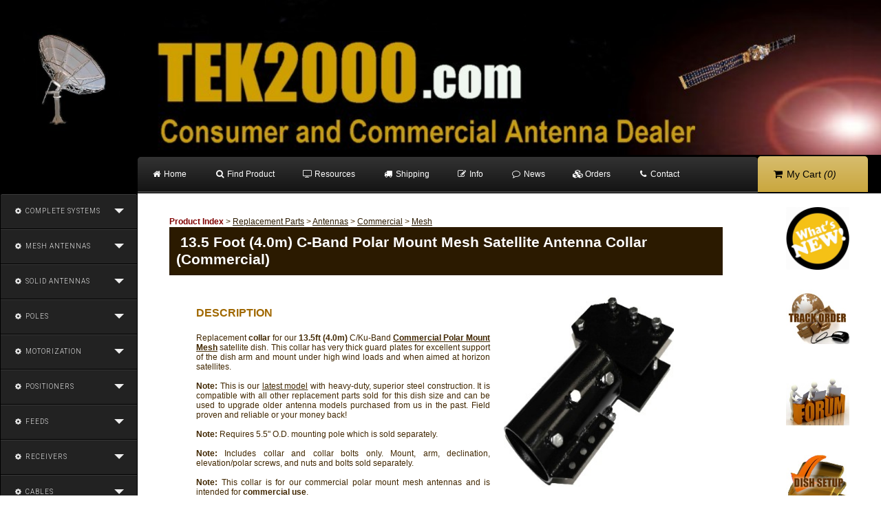

--- FILE ---
content_type: text/html
request_url: http://www.tek2000.com/cgi-bin/web.cgi?command=product&item=13.5%20Foot%20(4.0m)%20C-Band%20Polar%20Mount%20Mesh%20Satellite%20Antenna%20Collar%20(Commercial)-ND
body_size: 10353
content:

 
 
 <!DOCTYPE html>
 <html>
 
 <head>
 <title>13.5 Foot (4.0m) C-Band Polar Mount Mesh Satellite Antenna Collar (Commercial) | Tek2000.com</title>
 <meta name="description" content="Replacement parts for parabolic commercial mesh antennas used in industry." />
 <meta name="keywords" content="replacement components,tvro parts,c band antenna,c-band satellite dish,commercial mesh dish,panels,mounts,collars,arms,lockbar,feed cover,declination,polar screw,elevation screw,LNBF struts,perforated antenna,c-band dish,ku-compatible dish,satellite tv,big satellite dish" />
 
 
 <meta charset='ISO-8859-1'>
 <meta http-equiv="X-UA-Compatible" content="IE=edge">
 <meta name="viewport" content="width=device-width, initial-scale=1">
 
 
 
 <!-- Start WOWSlider.com HEAD section -->
 <link rel="stylesheet" type="text/css" href="https://www.tek2000.com/slider_bottom12/engine1/style.css" />
 <script type="text/javascript" src="https://www.tek2000.com/slider_bottom12/engine1/jquery.js"></script>
 <!-- End WOWSlider.com HEAD section -->
 
 
 <script type="text/javascript">
 function showIt(imgsrc)
 {
 document.getElementById('imageshow').src=imgsrc;
 }
 
 function hideIt()
 {
 document.getElementById('imageshow').src="default.jpg";
 }
 
 
function showIt1(imgsrc)
{
document.getElementById('imageshow1').src=imgsrc;
}

function hideIt1()
{
document.getElementById('imageshow1').src="default.jpg";
}

$function_mouse_over
 
 </script>
 
 
 <script type="text/javascript">
 function printDiv(divName) {
      var printContents = document.getElementById(divName).innerHTML;
      var originalContents = document.body.innerHTML;
 
      document.body.innerHTML = printContents;
 
      window.print();
 
      document.body.innerHTML = originalContents;
 }
 </script>
 
 
 
 
 <script src="https://code.jquery.com/jquery-latest.min.js" type="text/javascript"></script>
    
 <script src="https://s3.amazonaws.com/menumaker/menumaker.min.js" type="text/javascript"></script>
 
 
 <script src="https://www.tek2000.com/menu_jquery.js"></script>
    
 
 <link rel="stylesheet" href="https://maxcdn.bootstrapcdn.com/font-awesome/4.5.0/css/font-awesome.min.css">
   
 
 <link rel="stylesheet" href="https://www.tek2000.com/styles_menu.css">
 
 <link rel="stylesheet" href="https://www.tek2000.com/style_2.css" type="text/css" media="screen" />
 <link rel="stylesheet" href="https://www.tek2000.com/cssmenutop.css" type="text/css" media="screen" />
 <link rel="stylesheet" href="https://www.tek2000.com/cssmenucart.css" type="text/css" media="screen" />
 
 
 
 
 
 
 </head>
 
 <body>
 
 
 <table cellspacing="0" width=100%>
<tr>
<td bgcolor=black width="190px">
<img src="https://tek2000.com/images/left_dish.jpg" alt="Tek2000" width="90%"/>
</td>
<td bgcolor=black align="left">

<img src="https://tek2000.com/images/logo_final.jpg" alt="Tek2000" width="100%"/>
</td>


</tr>
</table>


<!-- Start of Page Menu -->


<table cellspacing="0" width=100%>
<tr>
<td bgcolor=black width="200px">&nbsp;
</td>
<td bgcolor=black align="left">



<div id="cssmenutop">
  <ul>
     <li><a href="http://www.tek2000.com/cgi-bin/web.cgi?command=display&page=home"><span><i class="fa fa-fw fa-home"></i> Home</span></a></li>
     <li><a href="http://www.tek2000.com/cgi-bin/web.cgi?command=findproduct"><span><i class="fa fa-fw fa-search"></i> Find Product</span></a></li>
     <li class="has-sub"><a href="#"><span><i class="fa fa-fw fa-television"></i> Resources</span></a>
        <ul>
           <li><a href="http://www.tvrosat.com" target="_blank"><span><i class="fa fa-fw fa-play"></i> TVRO Forum</span></a></li>
           <li><a href="https://www.tvrosat.com/charts.html" target="_blank"><span><i class="fa fa-fw fa-play"></i> Satellite Charts</span></a></li>
           <li><a href="https://www.tvrosat.com/forum/phpBB3/viewforum.php?f=145" target="_blank"><span><i class="fa fa-fw fa-play"></i> Antenna Installation</span></a></li>
           <li><a href="http://ftainstall.com/" target="_blank"><span><i class="fa fa-fw fa-play"></i> Satellite Installers</span></a></li>
        </ul>
     </li>
     <li class="has-sub"><a href="#"><span><i class="fa fa-fw fa-truck"></i> Shipping</span></a>
        <ul>
           <li><a href="http://www.tek2000.com/cgi-bin/web.cgi?command=display&page=shipping_policy"><span><i class="fa fa-fw fa-play"></i> USA/Canada</span></a></li>
           <li><a href="http://www.tek2000.com/cgi-bin/web.cgi?command=display&page=shipping_policy_international"><span><i class="fa fa-fw fa-play"></i> International</span></a></li>
           <li><a href="http://www.tek2000.com/cgi-bin/web.cgi?command=display&page=returns"><span><i class="fa fa-fw fa-play"></i> Returns</span></a></li>
        </ul>
     </li>
     <li class="has-sub"><a href="#"><span><i class="fa fa-fw fa-edit"></i> Info</span></a>
        <ul>
           <li><a href="http://www.tek2000.com/cgi-bin/web.cgi?command=display&page=faq"><span><i class="fa fa-fw fa-play"></i> FAQ</span></a></li>
           <li><a href="http://www.tek2000.com/cgi-bin/web.cgi?command=display&page=terms"><span><i class="fa fa-fw fa-play"></i> Terms and Conditions</span></a></li>
           <li><a href="http://www.tek2000.com/cgi-bin/web.cgi?command=display&page=legal"><span><i class="fa fa-fw fa-play"></i> Legal Disclaimer</span></a></li>
        </ul>
     </li>
     <li><a href="http://www.tek2000.com/news/"><span><i class="fa fa-fw fa-comment-o"></i> News</span></a></li>
     <li class="has-sub"><a href="#"><span><i class="fa fa-fw fa-cubes"></i> Orders</span></a>
        <ul>
           <li><a href="http://www.tek2000.com/cgi-bin/web.cgi?command=trackorder"><span><i class="fa fa-fw fa-play"></i> Tracking</span></a></li>
           <li><a href="http://www.tek2000.com/cgi-bin/web.cgi?command=quotestatus"><span><i class="fa fa-fw fa-play"></i> Quote Status</span></a></li>
        </ul>
     </li>
     <li class="has-sub"><a href="http://www.tek2000.com/cgi-bin/web.cgi?command=display&page=contact"><span><i class="fa fa-fw fa-phone"></i> Contact</span></a>
        <ul>
           <li><a href="http://www.tek2000.com/cgi-bin/web.cgi?command=display&page=contact"><span><i class="fa fa-fw fa-play"></i> Contact Us</span></a></li>
           <li><a href="http://www.tek2000.com/cgi-bin/web.cgi?command=display&page=rfq"><span><i class="fa fa-fw fa-play"></i> Request Quote</span></a></li>
           <li><a href="http://www.tek2000.com/cgi-bin/web.cgi?command=display&page=dealer_login"><span><i class="fa fa-fw fa-user"></i> Dealer Login</span></a></li>
        </ul>
     </li>
  </ul>

</div>








</td>



<td bgcolor=black align="left">

<div id="cssmenucart">
  <ul>
     <li class="has-sub"><a href="http://www.tek2000.com/cgi-bin/web.cgi?command=shoppingcart"><span><i class="fa fa-fw fa-shopping-cart"></i> My Cart <i>(0)</i></span></a>
        <ul>
           <li><a href="http://www.tek2000.com/cgi-bin/web.cgi?command=getcountry&item=gotocart"><span><i class="fa fa-fw fa-fort-awesome"></i> Choose Destination</span></a></li>
           <li><a href="http://www.tek2000.com/cgi-bin/web.cgi?command=shoppingcart"><span><i class="fa fa-fw fa-shopping-cart"></i> View Cart</span></a></li>
           <li><a href="http://www.tek2000.com/cgi-bin/web.cgi?command=processcart&button=TOCHECKOUT"><span><i class="fa fa-fw fa-paypal"></i> Pay and Finish</span></a></li>
           <li><a href="http://www.tek2000.com/cgi-bin/web.cgi?command=processcart&button=TOQUOTE"><span><i class="fa fa-fw fa-table"></i> Request Quote Only</span></a></li>
        </ul>
     </li>
  </ul>
</div>

</td>
</tr>
</table>


<!-- End of Page Menu -->

 
 
 
 
 <table cellspacing="0" width=100%><tr>
 
 
 <td valign=top width=15% bgcolor=black align=left>
 
 <div id="cssmenu">
  <ul>
     <li class="has-sub"><a href="http://www.tek2000.com/cgi-bin/web.cgi?command=productcategory&header_id=Satellite Packages" target="_blank"><i class="fa fa-fw fa-gear"></i> Complete Systems</a>
        <ul>
           <li><a href="http://www.tek2000.com/cgi-bin/web.cgi?command=product_index_search&categorysearch=Complete%20Systems::Consumer::Mesh::Polar%20Mount&categorylevel=1" target="_blank"><i class="fa fa-fw fa-square"></i> Select Complete Systems</a></li>
           <li class="has-sub"><a href="#"><i class="fa fa-fw fa-fast-forward"></i> Mesh Antenna</a>
              <ul>
                 <li><a href="http://www.tek2000.com/cgi-bin/web.cgi?command=product_index_search&categorysearch=Complete%20Systems::Consumer::Mesh::Polar%20Mount&categorylevel=3" target="_blank"><i class="fa fa-fw fa-square"></i> Select Antenna Size</a></li>
                 <li><a href="http://www.tek2000.com/cgi-bin/web.cgi?command=product&item=230cm%20(7.5ft)%20C/Ku-Band%20Mesh%20Dish%20Starter%20Kit-ND"><i class="fa fa-fw fa-arrow-right"></i> 7.5' Prime Focus</a></li>
                 <li><a href="http://www.tek2000.com/cgi-bin/web.cgi?command=product&item=300cm%20(10ft)%20C/Ku-Band%20Mesh%20Dish%20Starter%20Kit-ND"><i class="fa fa-fw fa-arrow-right"></i> 10' Prime Focus</a></li>
                 <li><a href="http://www.tek2000.com/cgi-bin/web.cgi?command=product&item=370cm (12ft) C/Ku-Band Mesh Dish Starter Kit-ND"><i class="fa fa-fw fa-arrow-right"></i> 12' Prime Focus</a></li>
              </ul>
           </li>
           <li class="has-sub"><a href="#"><i class="fa fa-fw fa-fast-forward"></i> Solid Antenna</a>
              <ul>
                 <li><a href="http://www.tek2000.com/cgi-bin/web.cgi?command=product_index_search&categorysearch=Complete%20Systems::Consumer::Solid::Polar%20Mount&categorylevel=3" target="_blank"><i class="fa fa-fw fa-square"></i> Select Antenna Size</a></li>
                 <li><a href="http://www.tek2000.com/cgi-bin/web.cgi?command=product&item=120cm (4ft) Ku-Band Solid Offset Dish Starter Kit-ND"><i class="fa fa-fw fa-arrow-right"></i> 4' Offset</a></li>
                 <li><a href="http://www.tek2000.com/cgi-bin/web.cgi?command=product&item=240cm%20(8ft)%20C/Ku-Band%20Solid%20Dish%20Starter%20Kit-ND"><i class="fa fa-fw fa-arrow-right"></i> 8' Prime Focus</a></li>
              </ul>
           </li>
        </ul>
     </li>
     <li class="has-sub"><a href="#"><i class="fa fa-fw fa-gear"></i> Mesh Antennas</a>
        <ul>
           <li><a href="http://www.tek2000.com/cgi-bin/web.cgi?command=product_index_search&categorysearch=Antennas::Consumer::Mesh::Polar%20Mount&categorylevel=1" target="_blank"><i class="fa fa-fw fa-square"></i> Select Mesh Antennas</a></li>
           <li class="has-sub"><a href="#"><i class="fa fa-fw fa-fast-forward"></i> Consumer Antennas</a>
              <ul>
                 <li><a href="http://www.tek2000.com/cgi-bin/web.cgi?command=product_index_search&categorysearch=Antennas::Consumer::Mesh::Polar%20Mount&categorylevel=3" target="_blank"><i class="fa fa-fw fa-stop"></i> Select Mount Style</a></li>
                 <li class="has-sub"><a href="#"><i class="fa fa-fw fa-step-forward"></i> Polar Mount</a>
                    <ul>
                       <li><a href="#"><i class="fa fa-fw fa-stop"></i> Select Size</a></li>
                       <li><a href="http://www.tek2000.com/cgi-bin/web.cgi?command=product&item=230cm C/Ku-Band Prime Focus Mesh Satellite Dish-ND"><i class="fa fa-fw fa-arrow-right"></i> 7.5' Prime Focus</a></li>
                       <li><a href="http://www.tek2000.com/cgi-bin/web.cgi?command=product&item=300cm C/Ku-Band Prime Focus Mesh Satellite Dish-ND"><i class="fa fa-fw fa-arrow-right"></i> 10' Prime Focus</a></li>
                       <li><a href="http://www.tek2000.com/cgi-bin/web.cgi?command=product&item=370cm C/Ku-Band Prime Focus Mesh Satellite Dish-ND"><i class="fa fa-fw fa-arrow-right"></i> 12' Prime Focus</a></li>
                     </ul>
                 </li>
              </ul>
           </li>
           <li class="has-sub"><a href="#"><i class="fa fa-fw fa-fast-forward"></i> Commercial Antennas</a>
              <ul>
                 <li><a href="http://www.tek2000.com/cgi-bin/web.cgi?command=product_index_search&categorysearch=Antennas::Commercial::Mesh::Polar%20Mount&categorylevel=3" target="_blank"><i class="fa fa-fw fa-stop"></i> Select Mount Style</a></li>
                 <li class="has-sub"><a href="#"><i class="fa fa-fw fa-step-forward"></i> Fixed Mount</a>
                    <ul>
                       <li><a href="#"><i class="fa fa-fw fa-stop"></i> Select Size</a></li>
                       <li><a href="http://www.tek2000.com/cgi-bin/web.cgi?command=product&item=10 Foot (3.0m) C-Band Fixed (Az-El) Mount Mesh Satellite Antenna (Commercial)-ND"><i class="fa fa-fw fa-arrow-right"></i> 10' Prime Focus</a></li>
                       <li><a href="http://www.tek2000.com/cgi-bin/web.cgi?command=product&item=12 Foot (3.7m) C-Band Fixed (Az-El) Mount Mesh Satellite Antenna (Commercial)-ND"><i class="fa fa-fw fa-arrow-right"></i> 12' Prime Focus</a></li>
                       <li><a href="http://www.tek2000.com/cgi-bin/web.cgi?command=product&item=15 Foot (4.5m) C-Band Fixed (Az-El) Mount Mesh Satellite Antenna (Commercial)-ND"><i class="fa fa-fw fa-arrow-right"></i> 15' Prime Focus</a></li>
                       <li><a href="http://www.tek2000.com/cgi-bin/web.cgi?command=product&item=16.5 Foot (5.0m) C-Band Fixed (Az-El) Mount Mesh Satellite Antenna (Commercial)-ND"><i class="fa fa-fw fa-arrow-right"></i> 16.5' Prime Focus</a></li>
                       <li><a href="http://www.tek2000.com/cgi-bin/web.cgi?command=product&item=20 Foot (6.0m) C-Band Fixed (Az-El) Mount Mesh Satellite Antenna (Commercial)-ND"><i class="fa fa-fw fa-arrow-right"></i> 20' Prime Focus</a></li>
                    </ul>
                 </li>
                 <li class="has-sub"><a href="#"><i class="fa fa-fw fa-step-forward"></i> Polar Mount</a>
                    <ul>
                       <li><a href="#"><i class="fa fa-fw fa-stop"></i> Select Size</a></li>
                       <li><a href="http://www.tek2000.com/cgi-bin/web.cgi?command=product&item=10 Foot (3.0m) C-Band Polar Mount Mesh Satellite Antenna (Commercial)-ND"><i class="fa fa-fw fa-arrow-right"></i> 10' Prime Focus</a></li>
                       <li><a href="http://www.tek2000.com/cgi-bin/web.cgi?command=product&item=12 Foot (3.7m) C-Band Polar Mount Mesh Satellite Antenna (Commercial)-ND"><i class="fa fa-fw fa-arrow-right"></i> 12' Prime Focus</a></li>
                    </ul>
                 </li>
                 <li class="has-sub"><a href="#"><i class="fa fa-fw fa-step-forward"></i> Az-El Mount</a>
                    <ul>
                       <li><a href="#"><i class="fa fa-fw fa-square"></i> Select Size</a></li>
                       <li><a href="http://www.tek2000.com/cgi-bin/web.cgi?command=product&item=10 Foot (3.0m) C-Band Motorized (Az-El) Mount Mesh Satellite Antenna (Commercial)-ND"><i class="fa fa-fw fa-arrow-right"></i> 10' Prime Focus</a></li>
                       <li><a href="http://www.tek2000.com/cgi-bin/web.cgi?command=product&item=12 Foot (3.7m) C-Band Motorized (Az-El) Mount Mesh Satellite Antenna (Commercial)-ND"><i class="fa fa-fw fa-arrow-right"></i> 12' Prime Focus</a></li>
                       <li><a href="http://www.tek2000.com/cgi-bin/web.cgi?command=product&item=15.0 Foot (4.5m) C-Band Motorized (Az-El) Mount Mesh Satellite Antenna (Commercial)-ND"><i class="fa fa-fw fa-arrow-right"></i> 15' Prime Focus</a></li>
                    </ul>
                 </li>
              </ul>
           </li>
           <li class="has-sub"><a href="#"><i class="fa fa-fw fa-fast-forward"></i> Replacement Parts</a>
              <ul>
                 <li><a href="http://www.tek2000.com/cgi-bin/web.cgi?command=product_index_search&categorysearch=Replacement%20Parts::Antennas::Consumer::Mesh&categorylevel=3" target="_blank"><i class="fa fa-fw fa-forward"></i> Consumer</a></li>
                 <li><a href="#"><i class="fa fa-fw fa-square"></i> Select Size</a></li>
                 <li class="has-sub"><a href="#"><i class="fa fa-fw fa-step-forward"></i> 6' Antenna</a>
                    <ul>
                       <li><a href="#"><i class="fa fa-fw fa-square"></i> Select Part</a></li>
                       <li><a href="http://www.tek2000.com/cgi-bin/web.cgi?command=product&item=6ft (180cm) C Band Mesh Satellite Antenna Polar Mount (Consumer)-ND"><i class="fa fa-fw fa-arrow-right"></i> Polar Mount</a></li>
                       <li><a href="http://www.tek2000.com/cgi-bin/web.cgi?command=product&item=6ft (180cm) C Band Mesh Satellite Antenna Panel (Consumer)-ND"><i class="fa fa-fw fa-arrow-right"></i> Panel</a></li>
                       <li><a href="http://www.tek2000.com/cgi-bin/web.cgi?command=product&item=6ft (180cm) C Band Mesh Satellite Antenna Collar (Consumer)-ND"><i class="fa fa-fw fa-arrow-right"></i> Collar</a></li>
                       <li><a href="http://www.tek2000.com/cgi-bin/web.cgi?command=product&item=6ft (180cm) C Band Mesh Satellite Antenna Arm (Consumer)-ND"><i class="fa fa-fw fa-arrow-right"></i> Arm</a></li>
                       <li><a href="http://www.tek2000.com/cgi-bin/web.cgi?command=product&item=6ft (180cm) C Band Mesh Satellite Antenna Actuator Plate (Consumer)-ND"><i class="fa fa-fw fa-arrow-right"></i> Actuator Plate</a></li>
                       <li><a href="http://www.tek2000.com/cgi-bin/web.cgi?command=product&item=6ft (180cm) C Band Mesh Satellite Antenna Declination (Consumer)-ND"><i class="fa fa-fw fa-arrow-right"></i> Declination</a></li>
                       <li><a href="http://www.tek2000.com/cgi-bin/web.cgi?command=product&item=6ft (180cm) C Band Mesh Satellite Antenna Polar Screw (Consumer)-ND"><i class="fa fa-fw fa-arrow-right"></i> Polar Screw</a></li>
                       <li><a href="http://www.tek2000.com/cgi-bin/web.cgi?command=product&item=6ft (180cm) C Band Mesh Satellite Antenna Elevation Screw (Consumer)-ND"><i class="fa fa-fw fa-arrow-right"></i> Elevation Screw</a></li>
                       <li><a href="http://www.tek2000.com/cgi-bin/web.cgi?command=product&item=6ft (180cm) C Band Mesh Satellite Antenna Bolt Bags (Consumer)-ND"><i class="fa fa-fw fa-arrow-right"></i> Bolt Bags</a></li>
                       <li><a href="http://www.tek2000.com/cgi-bin/web.cgi?command=product&item=6ft (180cm) C Band Mesh Satellite Antenna Lockbar (Consumer)-ND"><i class="fa fa-fw fa-arrow-right"></i> Lock Bar</a></li>
                       <li><a href="http://www.tek2000.com/cgi-bin/web.cgi?command=product&item=6ft (180cm) C Band Mesh Satellite Antenna Feed Struts (Consumer)-ND"><i class="fa fa-fw fa-arrow-right"></i> Feed Struts</a></li>
                       <li><a href="http://www.tek2000.com/cgi-bin/web.cgi?command=product&item=Feed Cover-ND"><i class="fa fa-fw fa-arrow-right"></i> Feed Cover</a></li>
                    </ul>
                 </li>
                 <li class="has-sub"><a href="#"><i class="fa fa-fw fa-step-forward"></i> 8' Antenna</a>
                    <ul>
                       <li><a href="#"><i class="fa fa-fw fa-square"></i> Select Part</a></li>
                       <li><a href="http://www.tek2000.com/cgi-bin/web.cgi?command=product&item=8ft (240cm) C Band Mesh Satellite Antenna Polar Mount (Consumer)-ND"><i class="fa fa-fw fa-arrow-right"></i> Polar Mount</a></li>
                       <li><a href="http://www.tek2000.com/cgi-bin/web.cgi?command=product&item=8ft (240cm) C Band Mesh Satellite Antenna Panel (Consumer)-ND"><i class="fa fa-fw fa-arrow-right"></i> Panel</a></li>
                       <li><a href="http://www.tek2000.com/cgi-bin/web.cgi?command=product&item=8ft (240cm) C Band Mesh Satellite Antenna Collar (Consumer)-ND"><i class="fa fa-fw fa-arrow-right"></i> Collar</a></li>
                       <li><a href="http://www.tek2000.com/cgi-bin/web.cgi?command=product&item=8ft (240cm) C Band Mesh Satellite Antenna Arm (Consumer)-ND"><i class="fa fa-fw fa-arrow-right"></i> Arm</a></li>
                       <li><a href="http://www.tek2000.com/cgi-bin/web.cgi?command=product&item=8ft (240cm) C Band Mesh Satellite Antenna Actuator Plate (Consumer)-ND"><i class="fa fa-fw fa-arrow-right"></i> Actuator Plate</a></li>
                       <li><a href="http://www.tek2000.com/cgi-bin/web.cgi?command=product&item=8ft (240cm) C Band Mesh Satellite Antenna Declination (Consumer)-ND"><i class="fa fa-fw fa-arrow-right"></i> Declination</a></li>
                       <li><a href="http://www.tek2000.com/cgi-bin/web.cgi?command=product&item=8ft (240cm) C Band Mesh Satellite Antenna Polar Screw (Consumer)-ND"><i class="fa fa-fw fa-arrow-right"></i> Polar Screw</a></li>
                       <li><a href="http://www.tek2000.com/cgi-bin/web.cgi?command=product&item=8ft (240cm) C Band Mesh Satellite Antenna Elevation Screw (Consumer)-ND"><i class="fa fa-fw fa-arrow-right"></i> Elevation Screw</a></li>
                       <li><a href="http://www.tek2000.com/cgi-bin/web.cgi?command=product&item=8ft (240cm) C Band Mesh Satellite Antenna Bolt Bags (Consumer)-ND"><i class="fa fa-fw fa-arrow-right"></i> Bolt Bags</a></li>
                       <li><a href="http://www.tek2000.com/cgi-bin/web.cgi?command=product&item=8ft (240cm) C Band Mesh Satellite Antenna Lockbar (Consumer)-ND"><i class="fa fa-fw fa-arrow-right"></i> Lock Bar</a></li>
                       <li><a href="http://www.tek2000.com/cgi-bin/web.cgi?command=product&item=8ft (240cm) C Band Mesh Satellite Antenna Feed Struts (Consumer)-ND"><i class="fa fa-fw fa-arrow-right"></i> Feed Struts</a></li>
                       <li><a href="http://www.tek2000.com/cgi-bin/web.cgi?command=product&item=Feed Cover-ND"><i class="fa fa-fw fa-arrow-right"></i> Feed Cover</a></li>
                    </ul>
                 </li>
                 <li class="has-sub"><a href="#"><i class="fa fa-fw fa-step-forward"></i> 10' Antenna</a>
                    <ul>
                       <li><a href="#"><i class="fa fa-fw fa-square"></i> Select Part</a></li>
                       <li><a href="http://www.tek2000.com/cgi-bin/web.cgi?command=product&item=10ft (300cm) C Band Mesh Satellite Antenna Polar Mount (Consumer)-ND"><i class="fa fa-fw fa-arrow-right"></i> Polar Mount</a></li>
                       <li><a href="http://www.tek2000.com/cgi-bin/web.cgi?command=product&item=10ft (300cm) C Band Mesh Satellite Antenna Panel (Consumer)-ND"><i class="fa fa-fw fa-arrow-right"></i> Panel</a></li>
                       <li><a href="http://www.tek2000.com/cgi-bin/web.cgi?command=product&item=10ft (300cm) C Band Mesh Satellite Antenna Collar (Consumer)-ND"><i class="fa fa-fw fa-arrow-right"></i> Collar</a></li>
                       <li><a href="http://www.tek2000.com/cgi-bin/web.cgi?command=product&item=10ft (300cm) C Band Mesh Satellite Antenna Arm (Consumer)-ND"><i class="fa fa-fw fa-arrow-right"></i> Arm</a></li>
                       <li><a href="http://www.tek2000.com/cgi-bin/web.cgi?command=product&item=10ft (300cm) C Band Mesh Satellite Antenna Actuator Plate (Consumer)-ND"><i class="fa fa-fw fa-arrow-right"></i> Actuator Plate</a></li>
                       <li><a href="http://www.tek2000.com/cgi-bin/web.cgi?command=product&item=10ft (300cm) C Band Mesh Satellite Antenna Declination (Consumer)-ND"><i class="fa fa-fw fa-arrow-right"></i> Declination</a></li>
                       <li><a href="http://www.tek2000.com/cgi-bin/web.cgi?command=product&item=10ft (300cm) C Band Mesh Satellite Antenna Polar Screw (Consumer)-ND"><i class="fa fa-fw fa-arrow-right"></i> Polar Screw</a></li>
                       <li><a href="http://www.tek2000.com/cgi-bin/web.cgi?command=product&item=10ft (300cm) C Band Mesh Satellite Antenna Elevation Screw (Consumer)-ND"><i class="fa fa-fw fa-arrow-right"></i> Elevation Screw</a></li>
                       <li><a href="http://www.tek2000.com/cgi-bin/web.cgi?command=product&item=10ft (300cm) C Band Mesh Satellite Antenna Bolt Bags (Consumer)-ND"><i class="fa fa-fw fa-arrow-right"></i> Bolt Bags</a></li>
                       <li><a href="http://www.tek2000.com/cgi-bin/web.cgi?command=product&item=10ft (300cm) C Band Mesh Satellite Antenna Lockbar (Consumer)-ND"><i class="fa fa-fw fa-arrow-right"></i> Lock Bar</a></li>
                       <li><a href="http://www.tek2000.com/cgi-bin/web.cgi?command=product&item=10ft (300cm) C Band Mesh Satellite Antenna Feed Struts (Consumer)-ND"><i class="fa fa-fw fa-arrow-right"></i> Feed Struts</a></li>
                       <li><a href="http://www.tek2000.com/cgi-bin/web.cgi?command=product&item=Feed Cover-ND"><i class="fa fa-fw fa-arrow-right"></i> Feed Cover</a></li>
                    </ul>
                 </li>
                 <li class="has-sub"><a href="#"><i class="fa fa-fw fa-step-forward"></i> 12' Antenna</a>
                    <ul>
                       <li><a href="#"><i class="fa fa-fw fa-stop"></i> Select Part</a></li>
                       <li><a href="http://www.tek2000.com/cgi-bin/web.cgi?command=product&item=12ft (350cm) C Band Mesh Satellite Antenna Polar Mount (Consumer)-ND"><i class="fa fa-fw fa-arrow-right"></i> Polar Mount</a></li>
                       <li><a href="http://www.tek2000.com/cgi-bin/web.cgi?command=product&item=12ft (350cm) C Band Mesh Satellite Antenna Panel (Consumer)-ND"><i class="fa fa-fw fa-arrow-right"></i> Panel</a></li>
                       <li><a href="http://www.tek2000.com/cgi-bin/web.cgi?command=product&item=12ft (350cm) C Band Mesh Satellite Antenna Collar (Consumer)-ND"><i class="fa fa-fw fa-arrow-right"></i> Collar</a></li>
                       <li><a href="http://www.tek2000.com/cgi-bin/web.cgi?command=product&item=12ft (350cm) C Band Mesh Satellite Antenna Arm (Consumer)-ND"><i class="fa fa-fw fa-arrow-right"></i> Arm</a></li>
                       <li><a href="http://www.tek2000.com/cgi-bin/web.cgi?command=product&item=12ft (350cm) C Band Mesh Satellite Antenna Actuator Plate (Consumer)-ND"><i class="fa fa-fw fa-arrow-right"></i> Actuator Plate</a></li>
                       <li><a href="http://www.tek2000.com/cgi-bin/web.cgi?command=product&item=12ft (350cm) C Band Mesh Satellite Antenna Declination (Consumer)-ND"><i class="fa fa-fw fa-arrow-right"></i> Declination</a></li>
                       <li><a href="http://www.tek2000.com/cgi-bin/web.cgi?command=product&item=12ft (350cm) C Band Mesh Satellite Antenna Polar Screw (Consumer)-ND"><i class="fa fa-fw fa-arrow-right"></i> Polar Screw</a></li>
                       <li><a href="http://www.tek2000.com/cgi-bin/web.cgi?command=product&item=12ft (350cm) C Band Mesh Satellite Antenna Elevation Screw (Consumer)-ND"><i class="fa fa-fw fa-arrow-right"></i> Elevation Screw</a></li>
                       <li><a href="http://www.tek2000.com/cgi-bin/web.cgi?command=product&item=12ft (350cm) C Band Mesh Satellite Antenna Bolt Bags (Consumer)-ND"><i class="fa fa-fw fa-arrow-right"></i> Bolt Bags</a></li>
                       <li><a href="http://www.tek2000.com/cgi-bin/web.cgi?command=product&item=12ft (350cm) C Band Mesh Satellite Antenna Lockbar (Consumer)-ND"><i class="fa fa-fw fa-arrow-right"></i> Lock Bar</a></li>
                       <li><a href="http://www.tek2000.com/cgi-bin/web.cgi?command=product&item=12ft (350cm) C Band Mesh Satellite Antenna Feed Struts (Consumer)-ND"><i class="fa fa-fw fa-arrow-right"></i> Feed Struts</a></li>
                       <li><a href="http://www.tek2000.com/cgi-bin/web.cgi?command=product&item=Feed Cover-ND"><i class="fa fa-fw fa-arrow-right"></i> Feed Cover</a></li>
                    </ul>
                 </li>
                 <li class="has-sub"><a href="#"><i class="fa fa-fw fa-step-forward"></i> 13.5' Antenna</a>
                    <ul>
                       <li><a href="#"><i class="fa fa-fw fa-square"></i> Select Part</a></li>
                       <li><a href="http://www.tek2000.com/cgi-bin/web.cgi?command=product&item=13.5ft (400cm) C Band Mesh Satellite Antenna Polar Mount (Consumer)-ND"><i class="fa fa-fw fa-arrow-right"></i> Polar Mount</a></li>
                       <li><a href="http://www.tek2000.com/cgi-bin/web.cgi?command=product&item=13.5ft (400cm) C Band Mesh Satellite Antenna Panel (Consumer)-ND"><i class="fa fa-fw fa-arrow-right"></i> Panel</a></li>
                       <li><a href="http://www.tek2000.com/cgi-bin/web.cgi?command=product&item=13.5ft (400cm) C Band Mesh Satellite Antenna Collar (Consumer)-ND"><i class="fa fa-fw fa-arrow-right"></i> Collar</a></li>
                       <li><a href="http://www.tek2000.com/cgi-bin/web.cgi?command=product&item=13.5ft (400cm) C Band Mesh Satellite Antenna Arm (Consumer)-ND"><i class="fa fa-fw fa-arrow-right"></i> Arm</a></li>
                       <li><a href="http://www.tek2000.com/cgi-bin/web.cgi?command=product&item=13.5ft (400cm) C Band Mesh Satellite Antenna Actuator Plate (Consumer)-ND"><i class="fa fa-fw fa-arrow-right"></i> Actuator Plate</a></li>
                       <li><a href="http://www.tek2000.com/cgi-bin/web.cgi?command=product&item=13.5ft (400cm) C Band Mesh Satellite Antenna Declination (Consumer)-ND"><i class="fa fa-fw fa-arrow-right"></i> Declination</a></li>
                       <li><a href="http://www.tek2000.com/cgi-bin/web.cgi?command=product&item=13.5ft (400cm) C Band Mesh Satellite Antenna Polar Screw (Consumer)-ND"><i class="fa fa-fw fa-arrow-right"></i> Polar Screw</a></li>
                       <li><a href="http://www.tek2000.com/cgi-bin/web.cgi?command=product&item=13.5ft (400cm) C Band Mesh Satellite Antenna Elevation Screw (Consumer)-ND"><i class="fa fa-fw fa-arrow-right"></i> Elevation Screw</a></li>
                       <li><a href="http://www.tek2000.com/cgi-bin/web.cgi?command=product&item=13.5ft (400cm) C Band Mesh Satellite Antenna Bolt Bags (Consumer)-ND"><i class="fa fa-fw fa-arrow-right"></i> Bolt Bags</a></li>
                       <li><a href="http://www.tek2000.com/cgi-bin/web.cgi?command=product&item=13.5ft (400cm) C Band Mesh Satellite Antenna Lockbar (Consumer)-ND"><i class="fa fa-fw fa-arrow-right"></i> Lock Bar</a></li>
                       <li><a href="http://www.tek2000.com/cgi-bin/web.cgi?command=product&item=13.5ft (400cm) C Band Mesh Satellite Antenna Feed Struts (Consumer)-ND"><i class="fa fa-fw fa-arrow-right"></i> Feed Struts</a></li>
                       <li><a href="http://www.tek2000.com/cgi-bin/web.cgi?command=product&item=Feed Cover-ND"><i class="fa fa-fw fa-arrow-right"></i> Feed Cover</a></li>
                    </ul>
                 </li>
                 <li><a href="http://www.tek2000.com/cgi-bin/web.cgi?command=product_index_search&categorysearch=Replacement%20Parts::Antennas::Commercial::Mesh&categorylevel=4" target="_blank"><i class="fa fa-fw fa-forward"></i> Commercial</a></li>
                 <li><a href="#"><i class="fa fa-fw fa-square"></i> Select Size</a></li>
                 <li class="has-sub"><a href="#"><i class="fa fa-fw fa-step-forward"></i> 10' Antenna</a>
                    <ul>
                       <li><a href="#"><i class="fa fa-fw fa-square"></i> Select Part</a></li>
                       <li><a href="http://www.tek2000.com/cgi-bin/web.cgi?command=product&item=10 Foot (3.0m) C-Band Fixed Mount Mesh Satellite Antenna Mount (Commercial)-ND"><i class="fa fa-fw fa-arrow-right"></i> Fixed Mount</a></li>
                       <li><a href="http://www.tek2000.com/cgi-bin/web.cgi?command=product&item= 10 Foot (3.0m) C-Band Polar Mount Mesh Satellite Antenna Mount (Commercial)-ND"><i class="fa fa-fw fa-arrow-right"></i> Polar Mount</a></li>
                       <li><a href="http://www.tek2000.com/cgi-bin/web.cgi?command=product&item=10 Foot (3.0m) C-Band Polar Mount Mesh Satellite Antenna Panel (Commercial)-ND"><i class="fa fa-fw fa-arrow-right"></i> Panel</a></li>
                       <li><a href="http://www.tek2000.com/cgi-bin/web.cgi?command=product&item=10 Foot (3.0m) C-Band Polar Mount Mesh Satellite Antenna Collar (Commercial)-ND"><i class="fa fa-fw fa-arrow-right"></i> Collar</a></li>
                       <li><a href="http://www.tek2000.com/cgi-bin/web.cgi?command=product&item=10 Foot (3.0m) C-Band Polar Mount Mesh Satellite Antenna Arm (Commercial)-ND"><i class="fa fa-fw fa-arrow-right"></i> Arm</a></li>
                       <li><a href="http://www.tek2000.com/cgi-bin/web.cgi?command=product&item=10 Foot (3.0m) C-Band Polar Mount Mesh Satellite Antenna Actuator Plate (Commercial)-ND"><i class="fa fa-fw fa-arrow-right"></i> Actuator Plate</a></li>
                       <li><a href="http://www.tek2000.com/cgi-bin/web.cgi?command=product&item=10 Foot (3.0m) C-Band Polar Mount Mesh Satellite Antenna Declination (Commercial)-ND"><i class="fa fa-fw fa-arrow-right"></i> Declination Plate</a></li>
                       <li><a href="http://www.tek2000.com/cgi-bin/web.cgi?command=product&item=10 Foot (3.0m) C-Band Polar Mount Mesh Satellite Antenna Polar Screw (Commercial)-ND"><i class="fa fa-fw fa-arrow-right"></i> Polar Screw</a></li>
                       <li><a href="http://www.tek2000.com/cgi-bin/web.cgi?command=product&item=10 Foot (3.0m) C-Band Polar Mount Mesh Satellite Antenna Elevation Screw (Commercial)-ND"><i class="fa fa-fw fa-arrow-right"></i> Elevation Screw</a></li>
                       <li><a href="http://www.tek2000.com/cgi-bin/web.cgi?command=product&item=10 Foot (3.0m) C-Band Polar Mount Mesh Satellite Antenna Feed Struts (Commercial)-ND"><i class="fa fa-fw fa-arrow-right"></i> Feed Struts</a></li>
                       <li><a href="http://www.tek2000.com/cgi-bin/web.cgi?command=product&item=10 Foot (3.0m) C-Band Polar Mount Mesh Satellite Antenna Lock Bar (Commercial)-ND"><i class="fa fa-fw fa-arrow-right"></i> Lock Bar</a></li>
                       <li><a href="http://www.tek2000.com/cgi-bin/web.cgi?command=product&item=10 Foot (3.0m) C-Band Polar Mount Mesh Satellite Antenna Bolt Bags (Commercial)-ND"><i class="fa fa-fw fa-arrow-right"></i> Bolt Bags</a></li>
                       <li><a href="http://www.tek2000.com/cgi-bin/web.cgi?command=product&item=Feed Cover-ND"><i class="fa fa-fw fa-arrow-right"></i> Feed Cover</a></li>
                    </ul>
                 </li>
                 <li class="has-sub"><a href="#"><i class="fa fa-fw fa-step-forward"></i> 12' Antenna</a>
                    <ul>
                       <li><a href="#"><i class="fa fa-fw fa-square"></i> Select Part</a></li>
                       <li><a href="http://www.tek2000.com/cgi-bin/web.cgi?command=product&item=12 Foot (3.5m) C-Band Fixed Mount Mesh Satellite Antenna Mount (Commercial)-ND"><i class="fa fa-fw fa-arrow-right"></i> Fixed Mount</a></li>
                       <li><a href="http://www.tek2000.com/cgi-bin/web.cgi?command=product&item= 12 Foot (3.5m) C-Band Polar Mount Mesh Satellite Antenna Mount (Commercial)-ND"><i class="fa fa-fw fa-arrow-right"></i> Polar Mount</a></li>
                       <li><a href="http://www.tek2000.com/cgi-bin/web.cgi?command=product&item=12 Foot (3.5m) C-Band Polar Mount Mesh Satellite Antenna Panel (Commercial)-ND"><i class="fa fa-fw fa-arrow-right"></i> Panel</a></li>
                       <li><a href="http://www.tek2000.com/cgi-bin/web.cgi?command=product&item=12 Foot (3.5m) C-Band Polar Mount Mesh Satellite Antenna Collar (Commercial)-ND"><i class="fa fa-fw fa-arrow-right"></i> Collar</a></li>
                       <li><a href="http://www.tek2000.com/cgi-bin/web.cgi?command=product&item=12 Foot (3.5m) C-Band Polar Mount Mesh Satellite Antenna Arm (Commercial)-ND"><i class="fa fa-fw fa-arrow-right"></i> Arm</a></li>
                       <li><a href="http://www.tek2000.com/cgi-bin/web.cgi?command=product&item=12 Foot (3.5m) C-Band Polar Mount Mesh Satellite Antenna Actuator Plate (Commercial)-ND"><i class="fa fa-fw fa-arrow-right"></i> Actuator Plate</a></li>
                       <li><a href="http://www.tek2000.com/cgi-bin/web.cgi?command=product&item=12 Foot (3.5m) C-Band Polar Mount Mesh Satellite Antenna Declination (Commercial)-ND"><i class="fa fa-fw fa-arrow-right"></i> Declination Plate</a></li>
                       <li><a href="http://www.tek2000.com/cgi-bin/web.cgi?command=product&item=12 Foot (3.5m) C-Band Polar Mount Mesh Satellite Antenna Polar Screw (Commercial)-ND"><i class="fa fa-fw fa-arrow-right"></i> Polar Screw</a></li>
                       <li><a href="http://www.tek2000.com/cgi-bin/web.cgi?command=product&item=12 Foot (3.5m) C-Band Polar Mount Mesh Satellite Antenna Elevation Screw (Commercial)-ND"><i class="fa fa-fw fa-arrow-right"></i> Elevation Screw</a></li>
                       <li><a href="http://www.tek2000.com/cgi-bin/web.cgi?command=product&item=12 Foot (3.5m) C-Band Polar Mount Mesh Satellite Antenna Feed Struts (Commercial)-ND"><i class="fa fa-fw fa-arrow-right"></i> Feed Struts</a></li>
                       <li><a href="http://www.tek2000.com/cgi-bin/web.cgi?command=product&item=12 Foot (3.5m) C-Band Polar Mount Mesh Satellite Antenna Lock Bar (Commercial)-ND"><i class="fa fa-fw fa-arrow-right"></i> Lock Bar</a></li>
                       <li><a href="http://www.tek2000.com/cgi-bin/web.cgi?command=product&item=12 Foot (3.5m) C-Band Polar Mount Mesh Satellite Antenna Bolt Bags (Commercial)-ND"><i class="fa fa-fw fa-arrow-right"></i> Bolt Bags</a></li>
                       <li><a href="http://www.tek2000.com/cgi-bin/web.cgi?command=product&item=Feed Cover-ND"><i class="fa fa-fw fa-arrow-right"></i> Feed Cover</a></li>
                    </ul>
                 </li>
                 <li class="has-sub"><a href="#"><i class="fa fa-fw fa-step-forward"></i> 13.5' Antenna</a>
                    <ul>
                       <li><a href="#"><i class="fa fa-fw fa-square"></i> Select Part</a></li>
                       <li><a href="http://www.tek2000.com/cgi-bin/web.cgi?command=product&item=13.5 Foot (4.0m) C-Band Fixed Mount Mesh Satellite Antenna Mount (Commercial)-ND"><i class="fa fa-fw fa-arrow-right"></i> Fixed Mount</a></li>
                       <li><a href="http://www.tek2000.com/cgi-bin/web.cgi?command=product&item= 13.5 Foot (4.0m) C-Band Polar Mount Mesh Satellite Antenna Mount (Commercial)-ND"><i class="fa fa-fw fa-arrow-right"></i> Polar Mount</a></li>
                       <li><a href="http://www.tek2000.com/cgi-bin/web.cgi?command=product&item=13.5 Foot (4.0m) C-Band Polar Mount Mesh Satellite Antenna Panel (Commercial)-ND"><i class="fa fa-fw fa-arrow-right"></i> Panel</a></li>
                       <li><a href="http://www.tek2000.com/cgi-bin/web.cgi?command=product&item=13.5 Foot (4.0m) C-Band Polar Mount Mesh Satellite Antenna Collar (Commercial)-ND"><i class="fa fa-fw fa-arrow-right"></i> Collar</a></li>
                       <li><a href="http://www.tek2000.com/cgi-bin/web.cgi?command=product&item=13.5 Foot (4.0m) C-Band Polar Mount Mesh Satellite Antenna Arm (Commercial)-ND"><i class="fa fa-fw fa-arrow-right"></i> Arm</a></li>
                       <li><a href="http://www.tek2000.com/cgi-bin/web.cgi?command=product&item=13.5 Foot (4.0m) C-Band Polar Mount Mesh Satellite Antenna Actuator Plate (Commercial)-ND"><i class="fa fa-fw fa-arrow-right"></i> Actuator Plate</a></li>
                       <li><a href="http://www.tek2000.com/cgi-bin/web.cgi?command=product&item=13.5 Foot (4.0m) C-Band Polar Mount Mesh Satellite Antenna Declination (Commercial)-ND"><i class="fa fa-fw fa-arrow-right"></i> Declination Plate</a></li>
                       <li><a href="http://www.tek2000.com/cgi-bin/web.cgi?command=product&item=13.5 Foot (4.0m) C-Band Polar Mount Mesh Satellite Antenna Polar Screw (Commercial)-ND"><i class="fa fa-fw fa-arrow-right"></i> Polar Screw</a></li>
                       <li><a href="http://www.tek2000.com/cgi-bin/web.cgi?command=product&item=13.5 Foot (4.0m) C-Band Polar Mount Mesh Satellite Antenna Elevation Screw (Commercial)-ND"><i class="fa fa-fw fa-arrow-right"></i> Elevation Screw</a></li>
                       <li><a href="http://www.tek2000.com/cgi-bin/web.cgi?command=product&item=13.5 Foot (4.0m) C-Band Polar Mount Mesh Satellite Antenna Feed Struts (Commercial)-ND"><i class="fa fa-fw fa-arrow-right"></i> Feed Struts</a></li>
                       <li><a href="http://www.tek2000.com/cgi-bin/web.cgi?command=product&item=13.5 Foot (4.0m) C-Band Polar Mount Mesh Satellite Antenna Lock Bar (Commercial)-ND"><i class="fa fa-fw fa-arrow-right"></i> Lock Bar</a></li>
                       <li><a href="http://www.tek2000.com/cgi-bin/web.cgi?command=product&item=13.5 Foot (4.0m) C-Band Polar Mount Mesh Satellite Antenna Bolt Bags (Commercial)-ND"><i class="fa fa-fw fa-arrow-right"></i> Bolt Bags</a></li>
                       <li><a href="http://www.tek2000.com/cgi-bin/web.cgi?command=product&item=Feed Cover-ND"><i class="fa fa-fw fa-arrow-right"></i> Feed Cover</a></li>
                    </ul>
                 </li>
                 <li class="has-sub"><a href="#"><i class="fa fa-fw fa-step-forward"></i> 15' Antenna</a>
                    <ul>
                       <li><a href="#"><i class="fa fa-fw fa-square"></i> Select Part</a></li>
                       <li><a href="http://www.tek2000.com/cgi-bin/web.cgi?command=product&item=15 Foot (4.5m) C-Band Fixed Mount Mesh Satellite Antenna Mount (Commercial)-ND"><i class="fa fa-fw fa-arrow-right"></i> Fixed Mount</a></li>
                       <li><a href="http://www.tek2000.com/cgi-bin/web.cgi?command=product&item= 15 Foot (4.5m) C-Band Polar Mount Mesh Satellite Antenna Mount (Commercial)-ND"><i class="fa fa-fw fa-arrow-right"></i> Polar Mount</a></li>
                       <li><a href="http://www.tek2000.com/cgi-bin/web.cgi?command=product&item=15 Foot (4.5m) C-Band Polar Mount Mesh Satellite Antenna Panel (Commercial)-ND"><i class="fa fa-fw fa-arrow-right"></i> Panel</a></li>
                       <li><a href="http://www.tek2000.com/cgi-bin/web.cgi?command=product&item=15.0 Foot (4.5m) C-Band Polar Mount Mesh Satellite Antenna Collar (Commercial)-ND"><i class="fa fa-fw fa-arrow-right"></i> Collar</a></li>
                       <li><a href="http://www.tek2000.com/cgi-bin/web.cgi?command=product&item=15 Foot (4.5m) C-Band Polar Mount Mesh Satellite Antenna Arm (Commercial)-ND"><i class="fa fa-fw fa-arrow-right"></i> Arm</a></li>
                       <li><a href="http://www.tek2000.com/cgi-bin/web.cgi?command=product&item=15 Foot (4.5m) C-Band Polar Mount Mesh Satellite Antenna Actuator Plate (Commercial)-ND"><i class="fa fa-fw fa-arrow-right"></i> Actuator Plate</a></li>
                       <li><a href="http://www.tek2000.com/cgi-bin/web.cgi?command=product&item=15 Foot (4.5m) C-Band Polar Mount Mesh Satellite Antenna Declination (Commercial)-ND"><i class="fa fa-fw fa-arrow-right"></i> Declination Plate</a></li>
                       <li><a href="http://www.tek2000.com/cgi-bin/web.cgi?command=product&item=15 Foot (4.5m) C-Band Polar Mount Mesh Satellite Antenna Polar Screw (Commercial)-ND"><i class="fa fa-fw fa-arrow-right"></i> Polar Screw</a></li>
                       <li><a href="http://www.tek2000.com/cgi-bin/web.cgi?command=product&item=15 Foot (4.5m) C-Band Polar Mount Mesh Satellite Antenna Elevation Screw (Commercial)-ND"><i class="fa fa-fw fa-arrow-right"></i> Elevation Screw</a></li>
                       <li><a href="http://www.tek2000.com/cgi-bin/web.cgi?command=product&item=15 Foot (4.5m) C-Band Polar Mount Mesh Satellite Antenna Feed Struts (Commercial)-ND"><i class="fa fa-fw fa-arrow-right"></i> Feed Struts</a></li>
                       <li><a href="http://www.tek2000.com/cgi-bin/web.cgi?command=product&item=15 Foot (4.5m) C-Band Polar Mount Mesh Satellite Antenna Lock Bar (Commercial)-ND"><i class="fa fa-fw fa-arrow-right"></i> Lock Bar</a></li>
                       <li><a href="http://www.tek2000.com/cgi-bin/web.cgi?command=product&item=15 Foot (4.5m) C-Band Polar Mount Mesh Satellite Antenna Bolt Bags (Commercial)-ND"><i class="fa fa-fw fa-arrow-right"></i> Bolt Bags</a></li>
                       <li><a href="http://www.tek2000.com/cgi-bin/web.cgi?command=product&item=Feed Cover-ND"><i class="fa fa-fw fa-arrow-right"></i> Feed Cover</a></li>
                    </ul>
                 </li>
              </ul>
           </li>
           <li class="has-sub"><a href="#"><i class="fa fa-fw fa-fast-forward"></i> Mesh Repair</a>
              <ul>
                 <li><a href="#"><i class="fa fa-fw fa-square"></i> Mesh Roll</a></li>
                 <li><a href="http://www.tek2000.com/cgi-bin/web.cgi?command=product&item=C Band Mesh Antenna Replacement Mesh (Consumer)-ND"><i class="fa fa-fw fa-arrow-right"></i> 1.5mm Thickness</a></li>
                 <li><a href="http://www.tek2000.com/cgi-bin/web.cgi?command=product&item=C Band Mesh Antenna Replacement Mesh (Commercial)-ND"><i class="fa fa-fw fa-arrow-right"></i> 2.0mm Thickness</a></li>
                 <li><a href="#"><i class="fa fa-fw fa-square"></i> Cut-to-size</a></li>
                 <li><a href="http://www.tek2000.com/cgi-bin/web.cgi?command=product&item=C Band Antenna Mesh Replacement Cut-to-Size (Consumer)-ND"><i class="fa fa-fw fa-arrow-right"></i> 1.5mm Thickness</a></li>
                 <li><a href="http://www.tek2000.com/cgi-bin/web.cgi?command=product&item=C Band Antenna Mesh Replacement Cut-to-Size (Commercial)-ND"><i class="fa fa-fw fa-arrow-right"></i> 2.0mm Thickness</a></li>

              </ul>
           </li>
        </ul>
     </li>
     <li class="has-sub"><a href="#"><i class="fa fa-fw fa-gear"></i> Solid Antennas</a>
        <ul>
           <li><a href="http://www.tek2000.com/cgi-bin/web.cgi?command=product_index_search&categorysearch=Antennas::Consumer::Mesh::Polar%20Mount&categorylevel=1" target="_blank"><i class="fa fa-fw fa-stop"></i> Select Solid Antennas</a></li>
           <li class="has-sub"><a href="#"><i class="fa fa-fw fa-fast-forward"></i> Consumer Antennas</a>
              <ul>
                 <li><a href="http://www.tek2000.com/cgi-bin/web.cgi?command=product_index_search&categorysearch=Antennas::Consumer::Solid::Polar%20Mount&categorylevel=3" target="_blank"><i class="fa fa-fw fa-square"></i> Select Mount Style</a></li>
                 <li class="has-sub"><a href="#"><i class="fa fa-fw fa-step-forward"></i> Polar Mount</a>
                    <ul>
                       <li><a href="#"><i class="fa fa-fw fa-stop"></i> Select Size</a></li>
                       <li><a href="http://www.tek2000.com/cgi-bin/web.cgi?command=product&item=90cm Ku-Band Solid Offset Satellite Dish-ND"><i class="fa fa-fw fa-arrow-right"></i> 3' Offset</a></li>
                       <li><a href="http://www.tek2000.com/cgi-bin/web.cgi?command=product&item=120cm Ku-Band Solid Offset Satellite Dish-ND"><i class="fa fa-fw fa-arrow-right"></i> 4' Offset</a></li>
                       <li><a href="http://www.tek2000.com/cgi-bin/web.cgi?command=product&item=240cm%20C/Ku-Band%20Prime%20Focus%20Solid%20Satellite%20Dish-ND"><i class="fa fa-fw fa-arrow-right"></i> 8' Prime Focus</a></li>
                    </ul>
                 </li>
              </ul>
           </li>
           <li class="has-sub"><a href="#"><i class="fa fa-fw fa-fast-forward"></i> Commercial Antennas</a>
              <ul>
                 <li><a href="http://www.tek2000.com/cgi-bin/web.cgi?command=product_index_search&categorysearch=Antennas::Commercial::Solid::Fixed%20(Az-El)&categorylevel=3" target="_blank"><i class="fa fa-fw fa-square"></i> Select Mount Style</a></li>
                 <li class="has-sub"><a href="#"><i class="fa fa-fw fa-step-forward"></i> Fixed Mount</a>
                    <ul>
                       <li><a href="#"><i class="fa fa-fw fa-stop"></i> Select Size</a></li>
                       <li><a href="http://www.tek2000.com/cgi-bin/web.cgi?command=product&item=10 Foot (3.0m) C-Band Fixed (Az-El) Commercial Solid Satellite Antenna-ND"><i class="fa fa-fw fa-arrow-right"></i> 10' Prime Focus</a></li>
                       <li><a href="http://www.tek2000.com/cgi-bin/web.cgi?command=product&item=12 Foot (3.7m) C-Band Fixed (Az-El) Commercial Solid Satellite Antenna-ND"><i class="fa fa-fw fa-arrow-right"></i> 12' Prime Focus</a></li>
                       <li><a href="http://www.tek2000.com/cgi-bin/web.cgi?command=product&item=15 Foot (4.5m) C-Band Fixed (Az-El) Commercial Solid Satellite Antenna-ND"><i class="fa fa-fw fa-arrow-right"></i> 15' Prime Focus</a></li>
                    </ul>
                 </li>

              </ul>
           </li>
           <li class="has-sub"><a href="#"><i class="fa fa-fw fa-fast-forward"></i> Replacement Parts</a>
              <ul>
                 <li><a href="http://www.tek2000.com/cgi-bin/web.cgi?command=product_index_search&categorysearch=Replacement%20Parts::Antennas::Consumer::Solid&categorylevel=3" target="_blank"><i class="fa fa-fw fa-forward"></i> Consumer</a></li>
                 <li><a href="#"><i class="fa fa-fw fa-square"></i> Select Size</a></li>
                 <li class="has-sub"><a href="#"><i class="fa fa-fw fa-step-forward"></i> 4' Antenna</a>
                    <ul>
                       <li><a href="#">Select Part</a></li>
                       <li><a href="http://www.tek2000.com/cgi-bin/web.cgi?command=product&item=4ft (1.2m) Ku Band Offset Solid Satellite Antenna Polar Mount (Consumer)-ND"><i class="fa fa-fw fa-arrow-right"></i> Polar Mount</a></li>
                       <li><a href="http://www.tek2000.com/cgi-bin/web.cgi?command=product&item=4ft (1.2m) Ku Band Offset Solid Satellite Antenna Reflector (Consumer)-ND"><i class="fa fa-fw fa-arrow-right"></i> Reflector</a></li>
                       <li><a href="http://www.tek2000.com/cgi-bin/web.cgi?command=product&item=4ft (1.2m) Ku Band Offset Solid Satellite Antenna Collar (Consumer)-ND"><i class="fa fa-fw fa-arrow-right"></i> Collar</a></li>
                       <li><a href="http://www.tek2000.com/cgi-bin/web.cgi?command=product&item=4ft (1.2m) Ku Band Offset Solid Satellite Antenna Arm (Consumer)-ND"><i class="fa fa-fw fa-arrow-right"></i> Arm</a></li>
                       <li><a href="http://www.tek2000.com/cgi-bin/web.cgi?command=product&item=4ft (1.2m) Ku Band Offset Solid Satellite Antenna Actuator Plate (Consumer)-ND"><i class="fa fa-fw fa-arrow-right"></i> Actuator Plate</a></li>
                       <li><a href="http://www.tek2000.com/cgi-bin/web.cgi?command=product&item=4ft (1.2m) Ku Band Offset Solid Satellite Antenna Declination (Consumer)-ND"><i class="fa fa-fw fa-arrow-right"></i> Declination</a></li>
                       <li><a href="http://www.tek2000.com/cgi-bin/web.cgi?command=product&item=4ft (1.2m) Ku Band Offset Solid Satellite Antenna Bolt Bag (Consumer)-ND"><i class="fa fa-fw fa-arrow-right"></i> Bolt Bag</a></li>
                       <li><a href="http://www.tek2000.com/cgi-bin/web.cgi?command=product&item=4ft (1.2m) Ku Band Offset Solid Satellite Antenna Elevation Screw (Consumer)-ND"><i class="fa fa-fw fa-arrow-right"></i> Elevation Screw</a></li>
                       <li><a href="http://www.tek2000.com/cgi-bin/web.cgi?command=product&item=4ft (1.2m) Ku Band Offset Solid Satellite Antenna Feed Struts (Consumer)-ND"><i class="fa fa-fw fa-arrow-right"></i> LNB Struts</a></li>
                       <li><a href="http://www.tek2000.com/cgi-bin/web.cgi?command=product&item=4ft (1.2m) Ku Band Offset Solid Satellite Antenna Pole (Consumer)-ND"><i class="fa fa-fw fa-arrow-right"></i> Pole</a></li>
                    </ul>
                 </li>
                 <li class="has-sub"><a href="#"><i class="fa fa-fw fa-step-forward"></i> 8' Antenna</a>
                    <ul>
                       <li><a href="#"><i class="fa fa-fw fa-stop"></i> Select Part</a></li>
                       <li><a href="http://www.tek2000.com/cgi-bin/web.cgi?command=product&item=8ft (240cm) C Band Solid Satellite Antenna Polar Mount (Consumer)-ND"><i class="fa fa-fw fa-arrow-right"></i> Polar Mount</a></li>
                       <li><a href="http://www.tek2000.com/cgi-bin/web.cgi?command=product&item=8ft (240cm) C Band Solid Satellite Antenna Panel (Consumer)-ND"><i class="fa fa-fw fa-arrow-right"></i> Panel</a></li>
                       <li><a href="http://www.tek2000.com/cgi-bin/web.cgi?command=product&item=8ft (240cm) C Band Solid Satellite Antenna Collar (Consumer)-ND"><i class="fa fa-fw fa-arrow-right"></i> Collar</a></li>
                       <li><a href="http://www.tek2000.com/cgi-bin/web.cgi?command=product&item=8ft (240cm) C Band Solid Satellite Antenna Arm (Consumer)-ND"><i class="fa fa-fw fa-arrow-right"></i> Arm</a></li>
                       <li><a href="http://www.tek2000.com/cgi-bin/web.cgi?command=product&item=8ft (240cm) C Band Solid Satellite Antenna Actuator Plate (Consumer)-ND"><i class="fa fa-fw fa-arrow-right"></i> Actuator Plate</a></li>
                       <li><a href="http://www.tek2000.com/cgi-bin/web.cgi?command=product&item=8ft (240cm) C Band Solid Satellite Antenna Declination (Consumer)-ND"><i class="fa fa-fw fa-arrow-right"></i> Declination Plate</a></li>
                       <li><a href="http://www.tek2000.com/cgi-bin/web.cgi?command=product&item=8ft (240cm) C Band Solid Satellite Antenna Elevation Screw (Consumer)-ND"><i class="fa fa-fw fa-arrow-right"></i> Elevation Screw</a></li>
                       <li><a href="http://www.tek2000.com/cgi-bin/web.cgi?command=product&item=8ft (240cm) C Band Solid Satellite Antenna Feed Struts (Consumer)-ND"><i class="fa fa-fw fa-arrow-right"></i> LNB Struts</a></li>
                       <li><a href="http://www.tek2000.com/cgi-bin/web.cgi?command=product&item=8ft (240cm) C Band Solid Satellite Antenna Pole (Consumer)-ND"><i class="fa fa-fw fa-arrow-right"></i> Pole</a></li>
                       <li><a href="http://www.tek2000.com/cgi-bin/web.cgi?command=product&item=Feed Cover-ND"><i class="fa fa-fw fa-arrow-right"></i> Feed Cover</a></li>
                    </ul>
                 </li>

              </ul>
           </li>
        </ul>
     </li>
     <li class="has-sub"><a href="#"><i class="fa fa-fw fa-gear"></i> Poles</a>
        <ul>
           <li><a href="http://www.tek2000.com/cgi-bin/web.cgi?command=product_index_search&categorysearch=Poles::In%20Ground::Mesh%20Antenna::4.5-inch%20O.D.&categorylevel=1" target="_blank"><i class="fa fa-fw fa-square"></i> Select Poles</a></li>
           <li class="has-sub"><a href="#"><i class="fa fa-fw fa-fast-forward"></i> Antenna Poles</a>
              <ul>
                 <li><a href="#"><i class="fa fa-fw fa-square"></i> Select Pole Style</a></li>
                 <li class="has-sub"><a href="#"><i class="fa fa-fw fa-step-forward"></i> In-Ground</a>
                    <ul>
                       <li><a href="http://www.tek2000.com/cgi-bin/web.cgi?command=product&item=4ft C-Band Pole(Ground)-ND"><i class="fa fa-fw fa-arrow-right"></i> 8' Antenna (3.5" O.D.)</a></li>
                       <li><a href="http://www.tek2000.com/cgi-bin/web.cgi?command=product&item=5ft C-Band Pole(Ground)-ND"><i class="fa fa-fw fa-arrow-right"></i> 10' Antenna (4.5" O.D.)</a></li>
                       <li><a href="http://www.tek2000.com/cgi-bin/web.cgi?command=product&item=6ft C-Band Pole(Ground)-ND"><i class="fa fa-fw fa-arrow-right"></i> 12' Antenna (4.5" O.D.)</a></li>
                       <li><a href="http://www.tek2000.com/cgi-bin/web.cgi?command=product&item=7ft C-Band Pole(Ground)-ND"><i class="fa fa-fw fa-arrow-right"></i> 13.5' Antenna (5.5" O.D.)</a></li>
                    </ul>
                 </li>
                 <li class="has-sub"><a href="#"><i class="fa fa-fw fa-step-forward"></i> King Post</a>
                    <ul>
                       <li><a href="http://www.tek2000.com/cgi-bin/web.cgi?command=product&item=3ft C-Band Pole-ND"><i class="fa fa-fw fa-arrow-right"></i> 6' Antenna (3.0" O.D.)</a></li>
                       <li><a href="http://www.tek2000.com/cgi-bin/web.cgi?command=product&item=4ft C-Band Pole-ND"><i class="fa fa-fw fa-arrow-right"></i> 8' Antenna (3.5" O.D.)</a></li>
                       <li><a href="http://www.tek2000.com/cgi-bin/web.cgi?command=product&item=5ft C-Band Pole-ND"><i class="fa fa-fw fa-arrow-right"></i> 10' Antenna (4.5" O.D.)</a></li>
                       <li><a href="http://www.tek2000.com/cgi-bin/web.cgi?command=product&item=6ft C-Band Dish Pole-ND"><i class="fa fa-fw fa-arrow-right"></i> 12' Antenna (4.5" O.D.)</a></li>
                       <li><a href="http://www.tek2000.com/cgi-bin/web.cgi?command=product&item=7ft C-Band Dish Pole-ND"><i class="fa fa-fw fa-arrow-right"></i> 13.5' Antenna (5.5" O.D.)</a></li>
                    </ul>
                 </li>
                 <li class="has-sub"><a href="#"><i class="fa fa-fw fa-step-forward"></i> Pyramid Base</a>
                    <ul>
                       <li><a href="http://www.tek2000.com/cgi-bin/web.cgi?command=product&item=4ft C-Band Pole(Pyramid)-ND"><i class="fa fa-fw fa-arrow-right"></i> 8' Antenna (3.5" O.D.)</a></li>
                       <li><a href="http://www.tek2000.com/cgi-bin/web.cgi?command=product&item=5ft C-Band Pole(Pyramid)-ND"><i class="fa fa-fw fa-arrow-right"></i> 10' Antenna (4.5" O.D.)</a></li>
                       <li><a href="http://www.tek2000.com/cgi-bin/web.cgi?command=product&item=6ft C-Band Pole(Pyramid)-ND"><i class="fa fa-fw fa-arrow-right"></i> 12' Antenna (4.5" O.D.)</a></li>
                       <li><a href="http://www.tek2000.com/cgi-bin/web.cgi?command=product&item=Product Not Available Yet-ND"><i class="fa fa-fw fa-arrow-right"></i> 13.5' Antenna (5.5" O.D.)</a></li>
                    </ul>
                 </li>
                 <li class="has-sub"><a href="#"><i class="fa fa-fw fa-step-forward"></i> Wall Mount</a>
                    <ul>
                       <li><a href="http://www.tek2000.com/cgi-bin/web.cgi?command=product&item=Wall Mount Pole (3.0 inch O.D.)-ND"><i class="fa fa-fw fa-arrow-right"></i> 6' Antenna (3.0" O.D.)</a></li>
                       <li><a href="http://www.tek2000.com/cgi-bin/web.cgi?command=product&item=Wall Mount Pole (3.5 inch O.D.)-ND"><i class="fa fa-fw fa-arrow-right"></i> 8' Antenna (3.5" O.D.)</a></li>
                       <li><a href="http://www.tek2000.com/cgi-bin/web.cgi?command=product&item=Wall Mount Pole (4.5 inch O.D.)-ND"><i class="fa fa-fw fa-arrow-right"></i> 10' Antenna (4.5" O.D.)</a></li>
                    </ul>
                 </li>
                 <li class="has-sub"><a href="#"><i class="fa fa-fw fa-step-forward"></i> NPRM</a>
                    <ul>
                       <li><a href="#"><i class="fa fa-fw fa-square"></i> Pyramid Base</a></li>
                       <li><a href="http://www.tek2000.com/cgi-bin/web.cgi?command=product&item=Non-Penetrating%20Roof%20Mount%20(3%20Trays)%20with%203.5%20inch%20O.D.%20Pyramid%20Mast-ND"><i class="fa fa-fw fa-arrow-right"></i> 8' Antenna (3.5" O.D.)</a></li>
                       <li><a href="http://www.tek2000.com/cgi-bin/web.cgi?command=product&item=Non-Penetrating%20Roof%20Mount%20(3%20Trays)%20with%204.5%20inch%20O.D.%20Pyramid%20Mast-ND"><i class="fa fa-fw fa-arrow-right"></i> 10' Antenna (4.5" O.D.)</a></li>
                       <li><a href="http://www.tek2000.com/cgi-bin/web.cgi?command=product&item=Non-Penetrating%20Roof%20Mount%20(6%20Trays)%20with%204.5%20inch%20O.D.%20Pyramid%20Mast-ND"><i class="fa fa-fw fa-arrow-right"></i> 12' Antenna (4.5" O.D.)</a></li>
                       <li><a href="#"><i class="fa fa-fw fa-square"></i> King Post</a></li>
                       <li><a href="http://www.tek2000.com/cgi-bin/web.cgi?command=product&item=Non-Penetrating Roof Mount (4 Trays) with 4.5 inch O.D. King Post-ND"><i class="fa fa-fw fa-arrow-right"></i> 10' Antenna (4.5" O.D.)</a></li>
                       <li><a href="http://www.tek2000.com/cgi-bin/web.cgi?command=product&item=Non-Penetrating Roof Mount (8 Trays) with 4.5 inch O.D. King Post-ND"><i class="fa fa-fw fa-arrow-right"></i> 12' Antenna (4.5" O.D.)</a></li>
                       <li><a href="http://www.tek2000.com/cgi-bin/web.cgi?command=product&item=Non-Penetrating Roof Mount (12 Trays) with 5.5 inch O.D. King Post-ND"><i class="fa fa-fw fa-arrow-right"></i> 13.5' Antenna (5.5" O.D.)</a></li>
                       <li><a href="#"><i class="fa fa-fw fa-square"></i> Add More Trays</a></li>
                       <li><a href="http://www.tek2000.com/cgi-bin/web.cgi?command=product&item=Non-Penetrating Roof Mount Tray-ND"><i class="fa fa-fw fa-arrow-right"></i> Extra Trays</a></li>
                    </ul>
                 </li>
              </ul>
           </li>
           <li class="has-sub"><a href="#"><i class="fa fa-fw fa-fast-forward"></i> Pole Parts</a>
              <ul>
                 <li><a href="#"><i class="fa fa-fw fa-square"></i> Select Pole Parts</a></li>
                 <li class="has-sub"><a href="#"><i class="fa fa-fw fa-step-forward"></i> Pole Adapters</a>
                    <ul>
                       <li><a href="#"><i class="fa fa-fw fa-square"></i> Select Adapter Size</a></li>
                       <li><a href="http://www.tek2000.com/cgi-bin/web.cgi?command=product&item=3.5-inch%20to%204.5-inch%20O.D.%20Pole%20Adapter-ND"><i class="fa fa-fw fa-arrow-right"></i> 3.5" to 4.5" O.D.</a></li>
                       <li><a href="http://www.tek2000.com/cgi-bin/web.cgi?command=product&item=4.5-inch%20to%205.5-inch%20O.D.%20Pole%20Adapter-ND"><i class="fa fa-fw fa-arrow-right"></i> 4.5" to 5.5" O.D.</a></li>
                    </ul>
                 </li>
                 <li class="has-sub"><a href="#"><i class="fa fa-fw fa-step-forward"></i> Pole Couplers</a>
                    <ul>
                       <li><a href="#"><i class="fa fa-fw fa-square"></i> Select Pole Size</a></li>
                       <li><a href="http://www.tek2000.com/cgi-bin/web.cgi?command=product&item=3.5-inch%20O.D.%20Pole%20Coupler-ND"><i class="fa fa-fw fa-arrow-right"></i> 3.5" O.D.</a></li>
                       <li><a href="http://www.tek2000.com/cgi-bin/web.cgi?command=product&item=4.5-inch%20O.D.%20Pole%20Coupler-ND"><i class="fa fa-fw fa-arrow-right"></i> 4.5" O.D.</a></li>
                       <li><a href="http://www.tek2000.com/cgi-bin/web.cgi?command=product&item=5.5-inch%20O.D.%20Pole%20Coupler-ND"><i class="fa fa-fw fa-arrow-right"></i> 5.5" O.D.</a></li>
                    </ul>
                 </li>
                 <li class="has-sub"><a href="#"><i class="fa fa-fw fa-step-forward"></i> Pole Sections</a>
                    <ul>
                       <li><a href="#"><i class="fa fa-fw fa-square"></i> 3.5" O.D. Pole</a></li>
                       <li><a href="http://www.tek2000.com/cgi-bin/web.cgi?command=product&item=6ft Pole Section (3.5-inch O.D.)-ND"><i class="fa fa-fw fa-arrow-right"></i> 6' Long</a></li>
                       <li><a href="http://www.tek2000.com/cgi-bin/web.cgi?command=product&item=8ft Pole Section (3.5-inch O.D.)-ND"><i class="fa fa-fw fa-arrow-right"></i> 8' Long</a></li>
                       <li><a href="#"><i class="fa fa-fw fa-square"></i> 4.5" O.D. Pole</a></li>
                       <li><a href="http://www.tek2000.com/cgi-bin/web.cgi?command=product&item=6ft Pole Section (4.5-inch O.D.)-ND"><i class="fa fa-fw fa-arrow-right"></i> 6' Long</a></li>
                       <li><a href="http://www.tek2000.com/cgi-bin/web.cgi?command=product&item=8ft Pole Section (4.5-inch O.D.)-ND"><i class="fa fa-fw fa-arrow-right"></i> 8' Long</a></li>
                       <li><a href="#"><i class="fa fa-fw fa-square"></i> 5.5" O.D. Pole</a></li>
                       <li><a href="http://www.tek2000.com/cgi-bin/web.cgi?command=product&item=6ft Pole Section (5.5-inch O.D.)-ND"><i class="fa fa-fw fa-arrow-right"></i> 6' Long</a></li>
                       <li><a href="http://www.tek2000.com/cgi-bin/web.cgi?command=product&item=8ft Pole Section (5.5-inch O.D.)-ND"><i class="fa fa-fw fa-arrow-right"></i> 8' Long</a></li>
                    </ul>
                 </li>
                 <li class="has-sub"><a href="#"><i class="fa fa-fw fa-step-forward"></i> Pole Stabilizers</a>
                    <ul>
                       <li><a href="http://www.tek2000.com/cgi-bin/web.cgi?command=product&item=Adjustable Wall Mount-ND"><i class="fa fa-fw fa-arrow-right"></i> 3.5" ~ 6.5" O.D. Poles</a></li>
                    </ul>
                 </li>
              </ul>
           </li>
        </ul>
     </li>
     <li class="has-sub"><a href="#"><i class="fa fa-fw fa-gear"></i> Motorization</a>
        <ul>
           <li><a href="http://www.tek2000.com/cgi-bin/web.cgi?command=product_index_search&categorysearch=Motorization::Actuators::Heavy%20Duty::QARL&categorylevel=1" target="_blank"><i class="fa fa-fw fa-stop"></i> Select Motorization</a></li>
           <li class="has-sub"><a href="#"><i class="fa fa-fw fa-fast-forward"></i> Actuators</a>
              <ul>
                 <li class="has-sub"><a href="#"><i class="fa fa-fw fa-step-forward"></i> Regular Duty</a>
                    <ul>
                       <li><a href="#"><i class="fa fa-fw fa-square"></i> Select Stroke Length</a></li>
                       <li><a href="http://www.tek2000.com/cgi-bin/web.cgi?command=product&item=24-inch Linear SuperJack Actuator-ND"><i class="fa fa-fw fa-arrow-right"></i> 24" HARL SuperJack</a></li>
                       <li><a href="http://www.tek2000.com/cgi-bin/web.cgi?command=product&item=30-inch Linear SuperJack Actuator-ND"><i class="fa fa-fw fa-arrow-right"></i> 30" HARL SuperJack</a></li>
                    </ul>
                 </li>
                 <li class="has-sub"><a href="#"><i class="fa fa-fw fa-step-forward"></i> Heavy Duty</a>
                    <ul>
                       <li><a href="#"><i class="fa fa-fw fa-square"></i> Select Stroke Length</a></li>
                       <li><a href="http://www.tek2000.com/cgi-bin/web.cgi?command=product&item=6-inch Linear SuperJack Actuator(HD)-ND"><i class="fa fa-fw fa-arrow-right"></i> 6" QARL SuperJack</a></li>
                       <li><a href="http://www.tek2000.com/cgi-bin/web.cgi?command=product&item=12-inch Linear SuperJack Actuator(HD)-ND"><i class="fa fa-fw fa-arrow-right"></i> 12" QARL SuperJack</a></li>
                       <li><a href="http://www.tek2000.com/cgi-bin/web.cgi?command=product&item=18-inch Linear QARL Actuator (36V)-ND"><i class="fa fa-fw fa-arrow-right"></i> 18" QARL SuperJack</a></li>
                       <li><a href="http://www.tek2000.com/cgi-bin/web.cgi?command=product&item=24-inch Linear QARL Actuator (36V)-ND"><i class="fa fa-fw fa-arrow-right"></i> 24" QARL SuperJack</a></li>
                       <li><a href="http://www.tek2000.com/cgi-bin/web.cgi?command=product&item=36-inch Linear QARL Actuator (36V)-ND"><i class="fa fa-fw fa-arrow-right"></i> 36" QARL SuperJack</a></li>
                       <li><a href="http://www.tek2000.com/cgi-bin/web.cgi?command=product&item=48-inch Linear SuperJack Actuator-ND"><i class="fa fa-fw fa-arrow-right"></i> 48" QARL SuperJack</a></li>
                    </ul>
                 </li>

                 <li class="has-sub"><a href="#"><i class="fa fa-fw fa-step-forward"></i> Anti-Slip</a>
                    <ul>
                       <li><a href="http://www.tek2000.com/cgi-bin/web.cgi?command=product&item=Actuator Anti-Slip Clamp Lock-ND"><i class="fa fa-fw fa-arrow-right"></i>Actuator Clamp Lock</a></li>
                    </ul>
                 </li>

                 <li class="has-sub"><a href="#"><i class="fa fa-fw fa-step-forward"></i> Rubber Boots</a>
                    <ul>
                       <li><a href="#"><i class="fa fa-fw fa-stop"></i> Regular Duty</a></li>
                       <li><a href="http://www.tek2000.com/cgi-bin/web.cgi?command=product&item=24-inch Actuator Weather Accordion Boot (Regular)-ND"><i class="fa fa-fw fa-arrow-right"></i> 24" Long (2.0" O.D.)</a></li>
                       <li><a href="http://www.tek2000.com/cgi-bin/web.cgi?command=product&item=30-inch Actuator Weather Accordion Boot (Regular)-ND"><i class="fa fa-fw fa-arrow-right"></i> 30" Long (2.0" O.D.)</a></li>
                       <li><a href="#"><i class="fa fa-fw fa-stop"></i> Heavy Duty</a></li>
                       <li><a href="http://www.tek2000.com/cgi-bin/web.cgi?command=product&item=6-inch Actuator Weather Accordion Boot-ND"><i class="fa fa-fw fa-arrow-right"></i> 6" Long (3.0" O.D.)</a></li>
                       <li><a href="http://www.tek2000.com/cgi-bin/web.cgi?command=product&item=12-inch%20Actuator%20Weather%20Accordion%20Boot-ND"><i class="fa fa-fw fa-arrow-right"></i> 12" Long (3.0" O.D.)</a></li>
                       <li><a href="http://www.tek2000.com/cgi-bin/web.cgi?command=product&item=18-inch Actuator Weather Accordion Boot-ND"><i class="fa fa-fw fa-arrow-right"></i> 18" Long (3.0" O.D.)</a></li>
                       <li><a href="http://www.tek2000.com/cgi-bin/web.cgi?command=product&item=24-inch%20Actuator%20Weather%20Accordion%20Boot-ND"><i class="fa fa-fw fa-arrow-right"></i> 24" Long (3.0" O.D.)</a></li>
                       <li><a href="http://www.tek2000.com/cgi-bin/web.cgi?command=product&item=36-inch%20Actuator%20Weather%20Accordion%20Boot-ND"><i class="fa fa-fw fa-arrow-right"></i> 36" Long (3.0" O.D.)</a></li>
                       <li><a href="http://www.tek2000.com/cgi-bin/web.cgi?command=product&item=48-inch%20Actuator%20Weather%20Accordion%20Boot-ND"><i class="fa fa-fw fa-arrow-right"></i> 48" Long (3.0" O.D.)</a></li>
                    </ul>
                 </li>
                 <li class="has-sub"><a href="#"><i class="fa fa-fw fa-step-forward"></i> Heaters</a>
                    <ul>
                       <li><a href="http://www.tek2000.com/cgi-bin/web.cgi?command=product&item=24-inch%20Actuator%20Heater-ND"><i class="fa fa-fw fa-arrow-right"></i> 24" Heater</a></li>
                       <li><a href="http://www.tek2000.com/cgi-bin/web.cgi?command=product&item=30-inch%20Actuator%20Heater-ND"><i class="fa fa-fw fa-arrow-right"></i> 30" Heater</a></li>
                       <li><a href="http://www.tek2000.com/cgi-bin/web.cgi?command=product&item=36-inch%20Actuator%20Heater-ND"><i class="fa fa-fw fa-arrow-right"></i> 36" Heater</a></li>
                       <li><a href="http://www.tek2000.com/cgi-bin/web.cgi?command=product&item=48-inch%20Actuator%20Heater-ND"><i class="fa fa-fw fa-arrow-right"></i> 48" Heater</a></li>
                    </ul>
                 </li>
                 <li class="has-sub"><a href="#"><i class="fa fa-fw fa-step-forward"></i> Replacement Parts</a>
                    <ul>
                       <li><a href="http://www.tek2000.com/cgi-bin/web.cgi?command=product_index_search&categorysearch=Replacement%20Parts::Motorization::Actuators::All&categorylevel=3" target="_blank"><i class="fa fa-fw fa-stop"></i> Regular Duty</a></li>
                       <li><a href="http://www.tek2000.com/cgi-bin/web.cgi?command=product&item=Actuator Motor Housing (Regular Duty)-ND"><i class="fa fa-fw fa-arrow-right"></i> Complete Housing</a></li>
                       <li><a href="http://www.tek2000.com/cgi-bin/web.cgi?command=product&item=Actuator Reed Switch-ND"><i class="fa fa-fw fa-arrow-right"></i> Reed Switch</a></li>
                       <li><a href="http://www.tek2000.com/cgi-bin/web.cgi?command=product&item=Actuator Motor (Regular Duty)-ND"><i class="fa fa-fw fa-arrow-right"></i> DC Motor</a></li>
                       <li><a href="http://www.tek2000.com/cgi-bin/web.cgi?command=product&item=Actuator Swivel Clamp (Regular Duty)-ND"><i class="fa fa-fw fa-arrow-right"></i> Clamp</a></li>
                       <li><a href="http://www.tek2000.com/cgi-bin/web.cgi?command=product&item=Actuator Limit Switch-ND"><i class="fa fa-fw fa-arrow-right"></i> Limit Switch</a></li>
                       <li><a href="http://www.tek2000.com/cgi-bin/web.cgi?command=product_index_search&categorysearch=Replacement%20Parts::Motorization::Actuators::All&categorylevel=3" target="_blank"><i class="fa fa-fw fa-stop"></i> Heavy Duty</a></li>
                       <li><a href="http://www.tek2000.com/cgi-bin/web.cgi?command=product&item=Actuator Motor Housing (Heavy Duty)-ND"><i class="fa fa-fw fa-arrow-right"></i> Complete Housing</a></li>
                       <li><a href="http://www.tek2000.com/cgi-bin/web.cgi?command=product&item=Actuator Reed Switch-ND"><i class="fa fa-fw fa-arrow-right"></i> Reed Switch</a></li>
                       <li><a href="http://www.tek2000.com/cgi-bin/web.cgi?command=product&item=Actuator Motor (Heavy Duty)-ND"><i class="fa fa-fw fa-arrow-right"></i> DC Motor</a></li>
                       <li><a href="http://www.tek2000.com/cgi-bin/web.cgi?command=product&item=Actuator Swivel Clamp (Heavy Duty)-ND"><i class="fa fa-fw fa-arrow-right"></i> Clamp</a></li>
                       <li><a href="http://www.tek2000.com/cgi-bin/web.cgi?command=product&item=Actuator Limit Switch-ND"><i class="fa fa-fw fa-arrow-right"></i> Limit Switch</a></li>
                    </ul>
                 </li>
              </ul>
           </li>
           <li class="has-sub"><a href="#"><i class="fa fa-fw fa-fast-forward"></i> Powered Control</a>
              <ul>
                 <li class="has-sub"><a href="#"><i class="fa fa-fw fa-step-forward"></i> Adapter Kits</a>
                    <ul>
                       <li><a href="http://www.tek2000.com/cgi-bin/web.cgi?command=product&item=Powered Declination Kit-ND"><i class="fa fa-fw fa-arrow-right"></i> Powered Declination</a></li>
                       <li><a href="http://www.tek2000.com/cgi-bin/web.cgi?command=product&item=Powered Azimuth Kit-ND"><i class="fa fa-fw fa-arrow-right"></i> Powered Azimuth</a></li>
                       <li><a href="http://www.tek2000.com/cgi-bin/web.cgi?command=product&item=Powered Skew Kit-ND"><i class="fa fa-fw fa-arrow-right"></i> Powered Skew</a></li>
                    </ul>
                 </li>
                 <li class="has-sub"><a href="#"><i class="fa fa-fw fa-step-forward"></i> Components</a>
                    <ul>
                       <li><a href="http://www.tek2000.com/cgi-bin/web.cgi?command=product&item=Hall Effect Motor-ND"><i class="fa fa-fw fa-arrow-right"></i> Hall Effect Motor</a></li>

                    </ul>
                 </li>
                
              </ul>
           </li>
           <li class="has-sub"><a href="#"><i class="fa fa-fw fa-fast-forward"></i> Rotators</a>
              <ul>
                 <li><a href="http://www.tek2000.com/cgi-bin/web.cgi?command=product&item=XCruiser XH240 H-H Motor-ND"><i class="fa fa-fw fa-arrow-right"></i> HH Motor</a></li>
              </ul>
           </li>

        </ul>
     </li>
     <li class="has-sub"><a href="#"><i class="fa fa-fw fa-cog"></i> Positioners</a>
        <ul>
           <li><a href="http://www.tek2000.com/cgi-bin/web.cgi?command=product_index_search&categorysearch=Positioners::Consumer::Single-Axis::&categorylevel=1" target="_blank"><i class="fa fa-fw fa-square"></i> Select Positioners</a></li>
           <li><a href="http://www.tek2000.com/cgi-bin/web.cgi?command=product&item=SuperJack%20C-Band%20Dish%20Positioner-ND"><i class="fa fa-fw fa-arrow-right"></i> SuperJack / VBoxII</a></li>
           <li><a href="http://www.tek2000.com/cgi-bin/web.cgi?command=product&item=EZTrack C-Band Dish Positioner-ND"><i class="fa fa-fw fa-arrow-right"></i> EZTrack / VBoxII</a></li>

        </ul>
     </li>
     <li class="has-sub"><a href="#"><i class="fa fa-fw fa-cog"></i> Feeds</a>
        <ul>
           <li><a href="http://www.tek2000.com/cgi-bin/web.cgi?command=product_index_search&categorysearch=Feeds::Consumer::Prime%20Focus::C%20Band%20(3.4%20-%204.2%20GHz)&categorylevel=1" target="_blank"><i class="fa fa-fw fa-square"></i> Select Feeds</a></li>
           <li class="has-sub"><a href="#"><i class="fa fa-fw fa-fast-forward"></i> Consumer Feeds</a>
              <ul>
                 <li><a href="http://www.tek2000.com/cgi-bin/web.cgi?command=product_index_search&categorysearch=Feeds::Consumer::Prime%20Focus::C%20Band%20(3.4%20-%204.2%20GHz)&categorylevel=2" target="_blank"><i class="fa fa-fw fa-square"></i> Select Feed</a></li>
                 <li class="has-sub"><a href="#"><i class="fa fa-fw fa-step-forward"></i> C Band</a>
                    <ul>
                       <li><a href="#"><i class="fa fa-fw fa-square"></i> Prime Focus</a></li>
                       <li><a href="http://www.tek2000.com/cgi-bin/web.cgi?command=product&item=Linear%20C-Band%20Dual%20Output%20LNBF-ND"><i class="fa fa-fw fa-arrow-right"></i> Dual LNBF</a></li>
                       <li><a href="http://www.tek2000.com/cgi-bin/web.cgi?command=product&item=Linear%20C-Band%20Single%20Output%20(Wimax)%20LNBF-ND"><i class="fa fa-fw fa-arrow-right"></i> Single Out (5G) LNBF</a></li>
                       <li><a href="http://www.tek2000.com/cgi-bin/web.cgi?command=product&item=Linear C-Band Dual Output (Wimax) LNBF-ND"><i class="fa fa-fw fa-arrow-right"></i> Dual Out (5G) LNBF</a></li>
                    </ul>
                 </li>
                 <li class="has-sub"><a href="#"><i class="fa fa-fw fa-step-forward"></i> Ku Band</a>
                    <ul>
                       <li><a href="#"><i class="fa fa-fw fa-square"></i> Prime Focus</a></li>
                       <li><a href="http://www.tek2000.com/cgi-bin/web.cgi?command=product&item=Ku-Band%20Prime%20Focus%20Linear%20LNBF-ND"><i class="fa fa-fw fa-arrow-right"></i> Single Out LNBF</a></li>
                       <li><a href="#"><i class="fa fa-fw fa-square"></i> Offset</a></li>
                       <li><a href="http://www.tek2000.com/cgi-bin/web.cgi?command=product&item=Linear%20Ku-Band%20Universal%20Dual%20Output%20LNBF-ND"><i class="fa fa-fw fa-arrow-right"></i> Dual Out LNBF</a></li>
                       <li><a href="http://www.tek2000.com/cgi-bin/web.cgi?command=product&item=Linear Ku-Band Universal Quad Output LNBF-ND"><i class="fa fa-fw fa-arrow-right"></i> Quad Out LNBF</a></li>
                    </ul>
                 </li>
                 <li class="has-sub"><a href="#"><i class="fa fa-fw fa-step-forward"></i> C / Ku Band</a>
                    <ul>
                       <li><a href="#"><i class="fa fa-fw fa-square"></i> Prime Focus</a></li>
                       <li><a href="http://www.tek2000.com/cgi-bin/web.cgi?command=product&item=Linear%20C/Ku-Band%20Combo%20LNBF-ND"><i class="fa fa-fw fa-arrow-right"></i> Single Out LNBF</a></li>
                    </ul>
                 </li>
                 <li class="has-sub"><a href="#"><i class="fa fa-fw fa-step-forward"></i> Scalar Rings</a>
                    <ul>
                       <li><a href="http://www.tek2000.com/cgi-bin/web.cgi?command=product&item=C-Band%20Prime%20Focus%20Scalar%20Ring-ND"><i class="fa fa-fw fa-arrow-right"></i> Prime Focus</a></li>
                       <li><a href="http://www.tek2000.com/cgi-bin/web.cgi?command=product&item=C-Band%20Dual%20Focus%20Scalar%20Ring-ND"><i class="fa fa-fw fa-arrow-right"></i> Dual Focus</a></li>
                       <li><a href="http://www.tek2000.com/cgi-bin/web.cgi?command=product&item=C-Band%20Quad%20Focus%20Scalar%20Ring-ND"><i class="fa fa-fw fa-arrow-right"></i> Quad Focus</a></li>
                       <li><a href="http://www.tek2000.com/cgi-bin/web.cgi?command=product&item=Ku-to-C-Band%20Conical%20Scalar%20Ring-ND"><i class="fa fa-fw fa-arrow-right"></i> Conical</a></li>
                    </ul>
                 </li>
                 <li class="has-sub"><a href="#"><i class="fa fa-fw fa-step-forward"></i> Dielectrics</a>
                    <ul>
                       <li><a href="http://www.tek2000.com/cgi-bin/web.cgi?command=product&item=Dielectric Insert-ND"><i class="fa fa-fw fa-arrow-right"></i> (C) Waveguide</a></li>
                       <li><a href="http://www.tek2000.com/cgi-bin/web.cgi?command=product&item=Dielectric Insert(Ku)-ND"><i class="fa fa-fw fa-arrow-right"></i> (Ku) Waveguide</a></li>
                    </ul>
                 </li>
              </ul>
           </li>
           <li class="has-sub"><a href="#"><i class="fa fa-fw fa-fast-forward"></i> Commercial Feeds</a>
              <ul>
                 <li><a href="http://www.tek2000.com/cgi-bin/web.cgi?command=product_index_search&categorysearch=Feeds::Commercial::Prime%20Focus::C%20Band%20(3.7%20-%204.2%20GHz)&categorylevel=2"><i class="fa fa-fw fa-square"></i> Select Feed</a></li>
                 <li class="has-sub"><a href="#"><i class="fa fa-fw fa-step-forward"></i> C Band</a>
                    <ul>
                       <li><a href="http://www.tek2000.com/cgi-bin/web.cgi?command=product_index_search&categorysearch=Feeds::Commercial::Prime%20Focus::C%20Band%20(3.7%20-%204.2%20GHz)&categorylevel=2" target="_blank"><i class="fa fa-fw fa-square"></i> Single Orthomode</a></li>
                       <li><a href="http://www.tek2000.com/cgi-bin/web.cgi?command=product&item=Single C-Band Orthogonal Feedhorn with mini LNB-ND"><i class="fa fa-fw fa-arrow-right"></i> Regular Feed System</a></li>
                       <li><a href="http://www.tek2000.com/cgi-bin/web.cgi?command=product&item=Single C-Band (Wimax) Orthogonal Feedhorn with mini LNB-ND"><i class="fa fa-fw fa-arrow-right"></i> 5G Feed System 1</a></li>
                       <li><a href="http://www.tek2000.com/cgi-bin/web.cgi?command=product&item=Single%20C-Band%20(5G)%20Orthogonal%20Feedhorn%20with%20waveguide%20post%20filter%20and%20mini%20LNB-ND"><i class="fa fa-fw fa-arrow-right"></i> 5G Feed System 2</a></li>
                       <li><a href="http://www.tek2000.com/cgi-bin/web.cgi?command=product_index_search&categorysearch=Feeds::Commercial::Prime%20Focus::C%20Band%20(3.7%20-%204.2%20GHz)&categorylevel=2" target="_blank"><i class="fa fa-fw fa-square"></i> Dual Orthomode</a></li>
                       <li><a href="http://www.tek2000.com/cgi-bin/web.cgi?command=product&item=Dual C-Band Orthogonal Feedhorn with mini LNBs-NB"><i class="fa fa-fw fa-arrow-right"></i> Regular Feed System</a></li>
                       <li><a href="http://www.tek2000.com/cgi-bin/web.cgi?command=product&item=Dual C-Band (Wimax) Orthogonal Feedhorn with mini LNBs-ND"><i class="fa fa-fw fa-arrow-right"></i> 5G Feed System 1</a></li>
                       <li><a href="http://www.tek2000.com/cgi-bin/web.cgi?command=product&item=Dual%20C-Band%20(5G)%20Orthogonal%20Feedhorn%20with%20waveguide%20post%20filter%20and%20mini%20LNB-ND"><i class="fa fa-fw fa-arrow-right"></i> 5G Feed System 2</a></li>
                       <li><a href="#"><i class="fa fa-fw fa-square"></i> Components</a></li>
                       <li><a href="http://www.tek2000.com/cgi-bin/web.cgi?command=product&item=Single%20C-Band%20Feedhorn-ND"><i class="fa fa-fw fa-arrow-right"></i> Single Feedhorn</a></li>
                       <li><a href="http://www.tek2000.com/cgi-bin/web.cgi?command=product&item=Dual%20C-Band%20Feedhorn-ND"><i class="fa fa-fw fa-arrow-right"></i> Dual Feedhorn</a></li>
                       <li><a href="http://www.tek2000.com/cgi-bin/web.cgi?command=product&item=Gardiner%20C-Band%20Single%20Output%20Ortho%20LNB-ND"><i class="fa fa-fw fa-arrow-right"></i> Regular mini LNB</a></li>
                       <li><a href="http://www.tek2000.com/cgi-bin/web.cgi?command=product&item=Gardiner C-Band Single Output (Wimax) Ortho LNB-ND"><i class="fa fa-fw fa-arrow-right"></i> 5G mini LNB</a></li>
                       <li><a href="http://www.tek2000.com/cgi-bin/web.cgi?command=product&item=5G%20Rectangular%20Waveguide%20Post%20Filter-ND"><i class="fa fa-fw fa-arrow-right"></i> 5G Waveguide Filter</a></li>
                    </ul>
                 </li>
              </ul>
           </li>
        </ul>
     </li>
     <li class="has-sub"><a href="#"><i class="fa fa-fw fa-cog"></i> Receivers</a>
        <ul>
           <li><a href="http://www.tek2000.com/cgi-bin/web.cgi?command=product_index_search&categorysearch=Receivers::Consumer::Satellite::UHD&categorylevel=1" target="_blank"><i class="fa fa-fw fa-square"></i> Select Receivers</a></li>
           <li class="has-sub"><a href="#"><i class="fa fa-fw fa-step-forward"></i> Consumer Decoders</a>
              <ul>
                 <li><a href="http://www.tek2000.com/cgi-bin/web.cgi?command=product&item=Edision OS 4K UHD-ND"><i class="fa fa-fw fa-arrow-right"></i> Edision 4K UHD</a></li>
              </ul>
           </li>
        </ul>
     </li>
     <li class="has-sub"><a href="#"><i class="fa fa-fw fa-cog"></i> Cables</a>
        <ul>
           <li><a href="http://www.tek2000.com/cgi-bin/web.cgi?command=product_index_search&categorysearch=Cables::Coaxial::Satellite::RG11&categorylevel=1" target="_blank"><i class="fa fa-fw fa-square"></i> Select Cables</a></li>
           <li class="has-sub"><a href="#"><i class="fa fa-fw fa-step-forward"></i> Coaxial Cables</a>
              <ul>
                 <li><a href="#"><i class="fa fa-fw fa-square"></i> Cut to Length</a></li>
                 <li><a href="http://www.tek2000.com/cgi-bin/web.cgi?command=product&item=Coaxial%20Cable%20(RG6)-ND"><i class="fa fa-fw fa-arrow-right"></i> RG6</a></li>
                 <li><a href="http://www.tek2000.com/cgi-bin/web.cgi?command=product&item=Coaxial%20Cable%20(RG11)-ND"><i class="fa fa-fw fa-arrow-right"></i> RG11 (Low Loss)</a></li>
                 <li><a href="#"><i class="fa fa-fw fa-square"></i> F Connectors</a></li>
                 <li><a href="http://www.tek2000.com/cgi-bin/web.cgi?command=product&item=F%20Connector%20(RG6)-ND"><i class="fa fa-fw fa-arrow-right"></i> RG6 Connector</a></li>
                 <li><a href="http://www.tek2000.com/cgi-bin/web.cgi?command=product&item=F%20Connector%20(RG11)-ND"><i class="fa fa-fw fa-arrow-right"></i> RG11 Connector</a></li>
              </ul>
           </li>
           <li class="has-sub"><a href="#"><i class="fa fa-fw fa-step-forward"></i> Positioner Cables</a>
              <ul>
                 <li><a href="#"><i class="fa fa-fw fa-square"></i> Cut to Length</a></li>
                 <li><a href="http://www.tek2000.com/cgi-bin/web.cgi?command=product&item=Positioner%20Cable%20(16%20AWG)-ND"><i class="fa fa-fw fa-arrow-right"></i> 4-Wire (16 AWG)</a></li>
              </ul>
           </li>
           <li class="has-sub"><a href="#"><i class="fa fa-fw fa-step-forward"></i> Flexible Tubing</a>
              <ul>
                 <li><a href="#"><i class="fa fa-fw fa-square"></i> Cut to Length</a></li>
                 <li><a href="http://www.tek2000.com/cgi-bin/web.cgi?command=product&item=0.75-inch Flexible Corrugated-ND"><i class="fa fa-fw fa-arrow-right"></i> 3/4" Flexible Corrugated</a></li>
                 <li><a href="http://www.tek2000.com/cgi-bin/web.cgi?command=product&item=1.0-inch Flexible Corrugated-ND"><i class="fa fa-fw fa-arrow-right"></i> 1.0" Flexible Corrugated</a></li>
              </ul>
           </li>
           <li class="has-sub"><a href="#"><i class="fa fa-fw fa-step-forward"></i> PVC Conduits</a>
              <ul>
                 <li><a href="#"><i class="fa fa-fw fa-square"></i> PVC Tubes (10' Long)</a></li>
                 <li><a href="http://www.tek2000.com/cgi-bin/web.cgi?command=product&item=0.75-inch Conduit Tube-ND"><i class="fa fa-fw fa-arrow-right"></i> 3/4" Conduit Tube</a></li>
                 <li><a href="http://www.tek2000.com/cgi-bin/web.cgi?command=product&item=1.0-inch Conduit Tube-ND"><i class="fa fa-fw fa-arrow-right"></i> 1.0" Conduit Tube</a></li>
                 <li><a href="#"><i class="fa fa-fw fa-square"></i> PVC Couplers</a></li>
                 <li><a href="http://www.tek2000.com/cgi-bin/web.cgi?command=product&item=0.75-inch Conduit Tube Coupler-ND"><i class="fa fa-fw fa-arrow-right"></i> 3/4" Coupler</a></li>
                 <li><a href="http://www.tek2000.com/cgi-bin/web.cgi?command=product&item=1.0-inch Conduit Tube Coupler-ND"><i class="fa fa-fw fa-arrow-right"></i> 1.0" Coupler</a></li>
                 <li><a href="#"><i class="fa fa-fw fa-square"></i> PVC Elbows</a></li>
                 <li><a href="http://www.tek2000.com/cgi-bin/web.cgi?command=product&item=0.75-inch Conduit Tube Elbow-ND"><i class="fa fa-fw fa-arrow-right"></i> 3/4" Elbow</a></li>
                 <li><a href="http://www.tek2000.com/cgi-bin/web.cgi?command=product&item=1.0-inch Conduit Tube Elbow-ND"><i class="fa fa-fw fa-arrow-right"></i> 1.0" Elbow</a></li>
                 <li><a href="#"><i class="fa fa-fw fa-square"></i> PVC Clamps</a></li>
                 <li><a href="http://www.tek2000.com/cgi-bin/web.cgi?command=product&item=0.75-inch Conduit Tube Clamp-ND"><i class="fa fa-fw fa-arrow-right"></i> 3/4" Clamp</a></li>
                 <li><a href="http://www.tek2000.com/cgi-bin/web.cgi?command=product&item=1.0-inch Conduit Tube Clamp-ND"><i class="fa fa-fw fa-arrow-right"></i> 1.0" Clamp</a></li>
              </ul>
           </li>
           <li class="has-sub"><a href="#"><i class="fa fa-fw fa-step-forward"></i> Cable Ties</a>
              <ul>
                 <li><a href="http://www.tek2000.com/cgi-bin/web.cgi?command=product&item=Cable Ties-ND"><i class="fa fa-fw fa-arrow-right"></i> 14" Long</a></li>
              </ul>
           </li>
        </ul>
     </li>
     <li class="has-sub"><a href="#"><i class="fa fa-fw fa-cog"></i> Meters</a>
        <ul>
           <li><a href="http://www.tek2000.com/cgi-bin/web.cgi?command=product_index_search&categorysearch=Meters::Basic::Finder::Sat%20Hero&categorylevel=1" target="_blank"><i class="fa fa-fw fa-square"></i> Select Meters</a></li>
           <li class="has-sub"><a href="#"><i class="fa fa-fw fa-step-forward"></i> Basic</a>
              <ul>
                 <li><a href="http://www.tek2000.com/cgi-bin/web.cgi?command=product&item=SatHero100HD-ND"><i class="fa fa-fw fa-arrow-right"></i> SH-100HD</a></li>
                 <li><a href="http://www.tek2000.com/cgi-bin/web.cgi?command=product&item=SatHero810HD-ND"><i class="fa fa-fw fa-arrow-right"></i> SH-810HD</a></li>
              </ul>
           </li>
           <li class="has-sub"><a href="#"><i class="fa fa-fw fa-step-forward"></i> Advanced</a>
              <ul>
                 <li><a href="http://www.tek2000.com/cgi-bin/web.cgi?command=product&item=SatHero900HD-ND"><i class="fa fa-fw fa-arrow-right"></i> SH-900HD</a></li>
              </ul>
           </li>
        </ul>
     </li>
     <li class="has-sub"><a href="#"><i class="fa fa-fw fa-cog"></i> Switches</a>
        <ul>
           <li><a href="http://www.tek2000.com/cgi-bin/web.cgi?command=product_index_search&categorysearch=Switches::Satellite::DiSEqC::4x1&categorylevel=1" target="_blank"><i class="fa fa-fw fa-square"></i> Select Switches</a></li>
           <li class="has-sub"><a href="#"><i class="fa fa-fw fa-step-forward"></i> DiseqC</a>
              <ul>
                 <li><a href="http://www.tek2000.com/cgi-bin/web.cgi?command=product&item=2x1 DiseqC Switch-ND"><i class="fa fa-fw fa-arrow-right"></i> 2x1</a></li>
                 <li><a href="http://www.tek2000.com/cgi-bin/web.cgi?command=product&item=4x1 DiseqC Switch-ND"><i class="fa fa-fw fa-arrow-right"></i> 4x1</a></li>
                 <li><a href="http://www.tek2000.com/cgi-bin/web.cgi?command=product&item=8x1 DiseqC Switch-ND"><i class="fa fa-fw fa-arrow-right"></i> 8x1</a></li>
              </ul>
           </li>
           <li class="has-sub"><a href="#"><i class="fa fa-fw fa-step-forward"></i> Multi-Switch</a>
              <ul>
                 <li><a href="http://www.tek2000.com/cgi-bin/web.cgi?command=product&item=3x4 Power Passing Multi-switch-ND"><i class="fa fa-fw fa-arrow-right"></i> 3x4 Multi-Switch</a></li>
              </ul>
           </li>

           <li class="has-sub"><a href="#"><i class="fa fa-fw fa-step-forward"></i> Tone</a>
              <ul>
                 <li><a href="http://www.tek2000.com/cgi-bin/web.cgi?command=product&item=22kHz Tone Switch-ND"><i class="fa fa-fw fa-arrow-right"></i> 22kHz</a></li>
              </ul>
           </li>
           <li class="has-sub"><a href="#"><i class="fa fa-fw fa-step-forward"></i> Voltage</a>
              <ul>
                 <li><a href="http://www.tek2000.com/cgi-bin/web.cgi?command=product&item=13-18 Voltage Switch-ND"><i class="fa fa-fw fa-arrow-right"></i> 13/18 Volts</a></li>
              </ul>
           </li>
        </ul>
     </li>
     <li class="has-sub"><a href="#"><i class="fa fa-fw fa-cog"></i> Tools</a>
        <ul>
           <li><a href="http://www.tek2000.com/cgi-bin/web.cgi?command=product_index_search&categorysearch=Tools::Satellite::Alignment::Digital%20Inclinometer&categorylevel=1" target="_blank"><i class="fa fa-fw fa-square"></i> Select Tools</a></li>
           <li><a href="http://www.tek2000.com/cgi-bin/web.cgi?command=product&item=Digital%20Inclinometer-ND"><i class="fa fa-fw fa-arrow-right"></i> Digital Inclinometer</a></li>
           <li><a href="http://www.tek2000.com/cgi-bin/web.cgi?command=product&item=Round%20Bubble%20Level-ND"><i class="fa fa-fw fa-arrow-right"></i> Bubble Level</a></li>
        </ul>
     </li>
  </ul>
</div>
 
 </td>
 
 
 
 
 
 <td valign=top width=70% bgcolor=white><br>
 
 
 
 <center>
<br><br>



<table cellpadding="1" cellspacing="1" width="90%" border="0">
<tr>
<td align="left">
<span class="header_index"><font color="#800000"><b>Product Index</b></font> > <a href="http://www.tek2000.com/cgi-bin/web.cgi?command=product_index_search&categorysearch=Replacement Parts::Antennas::Commercial::Mesh&categorylevel=1" target="_blank"><font color="#2B1A00"><u>Replacement Parts</u></font></a> > <a href="http://www.tek2000.com/cgi-bin/web.cgi?command=product_index_search&categorysearch=Replacement Parts::Antennas::Commercial::Mesh&categorylevel=2" target="_blank"><font color="#2B1A00"><u>Antennas</u></font></a> > <a href="http://www.tek2000.com/cgi-bin/web.cgi?command=product_index_search&categorysearch=Replacement Parts::Antennas::Commercial::Mesh&categorylevel=3" target="_blank"><font color="#2B1A00"><u>Commercial</u></font></a> > <a href="http://www.tek2000.com/cgi-bin/web.cgi?command=product_index_search&categorysearch=Replacement Parts::Antennas::Commercial::Mesh&categorylevel=4" target="_blank"><font color="#2B1A00"><u>Mesh</u></font></a></span>
</td>
</tr>
<tr><td bgcolor="#2B1A00">

<table cellpadding="10" cellspacing="10" width="100%" border="0">

<tr>
<td width="40%" align="left" bgcolor="#2B1A00">
<span class="product_header_title"><b><font color="#FFFFFF">&nbsp;13.5 Foot (4.0m) C-Band Polar Mount Mesh Satellite Antenna Collar (Commercial)</font></b></span>
</td>
</tr>
</table>

</td>
</tr>
</table>







<table cellspacing="20" cellpadding="5" width=90%><tr>

<td bgcolor="white" width=60% valign="top">

<!-- Start of Product Description -->
<div id="product_description">
<h1>DESCRIPTION</h1>
<h2>Replacement <b>collar</b> for our <b>13.5ft (4.0m)</b> C/Ku-Band <u><b>Commercial Polar Mount Mesh</b></u> satellite dish. This collar has very thick guard plates for excellent support of the dish arm and mount under high wind loads and when aimed at horizon satellites.
<br><br>
<b>Note:</b> This is our <u>latest model</u> with heavy-duty, superior steel construction. It is compatible with all other replacement parts sold for this dish size and can be used to upgrade older antenna models purchased from us in the past. Field proven and reliable or your money back!
<br><br>
<b>Note:</b> Requires 5.5" O.D. mounting pole which is sold separately.</b>
<br><br>
<b>Note:</b> Includes collar and collar bolts only. Mount, arm, declination, elevation/polar screws, and nuts and bolts sold separately.</b>
<br><br>
<b>Note:</b> This collar is for our commercial polar mount mesh antennas and is intended for <b>commercial use</b>. </b>
<br><br>
<b>Note:</b> If you are unsure, please ask us if this product will work for your particular antenna.
<br><br></h2>


<h1>FEATURES</h1>
<ul>
<li>Very thick gauge steel construction</li>
<li>Steel guard plates for extra support</li>
<li>M18 cap bolts</li>

</ul>

<h1>INCLUDES</h1>
<ul>
<li>Collar</li>
<li>Bolts</li>

</ul>



</div>
<!-- End of Product Description -->

</td>



<td bgcolor="white">

<img src="https://tek2000.com/images/products/commercial_mesh_replacement_1.jpg" id="imageshow1" width="247" align="top"/>

<div id="product_space">&nbsp;</div>
<div id="product_window_bottomright">
<img src="https://tek2000.com/images/products/commercial_mesh_replacement_1.jpg" onmouseover="showIt1(this.src)" height="45" width="45" style="padding:2px;border:thin solid #FFD700;"/>
<img src="https://tek2000.com/images/products/commercial_mesh_replacement_11.jpg" onmouseover="showIt1(this.src)" height="45" width="45" style="padding:2px;border:thin solid #FFD700;"/>
<img src="https://tek2000.com/images/products/commercial_mesh_replacement_12.jpg" onmouseover="showIt1(this.src)" height="45" width="45" style="padding:2px;border:thin solid #FFD700;"/>

</div>



<div id="product_space">&nbsp;</div>
<div id="product_addcart">
<h1>Price: $269.00 USD</h1> 
</div>


<form action="http://www.tek2000.com/cgi-bin/web.cgi" method=post>
<!-- Product Addon
<table cellspacing="2" cellpadding="2" width=100%><tr><td bgcolor="#2B1A00">
<span class="options">&nbsp;Add-on Options</span>
</td></tr>

<tr><td bgcolor="#2B1A00">
<span class="options">&nbsp;</span>
</td></tr>
</table>
End Product Addon -->

<br><a href="http://www.tek2000.com/cgi-bin/web.cgi?command=getcountry&item=13.5 Foot (4.0m) C-Band Polar Mount Mesh Satellite Antenna Collar (Commercial)-ND"><span class="shipping_select_destination"><b><i>Estimate Shipping</i> [Select Shipping Country]</b></span></a>
<br><br>

<br><br>
<span class="qty">QTY:</span>
<input type="text" name="cart_quantity" value="1" size="5" />
<input type="hidden" name="command" value="addtocart"/>
<input type="hidden" name="item" value="13.5 Foot (4.0m) C-Band Polar Mount Mesh Satellite Antenna Collar (Commercial)-ND"/>
<button type="submit" name="submit" value="submit" style="border-width: 0px;"><img src="https://tek2000.com/images/add-to-cart2.jpg" border="0" align="absmiddle"/></button>

</form>


<br>
<h2><font color=green>In-Stock</font></h2>

<br>






</td>






</tr>

</table>


<table  cellspacing="20" cellpadding="5" width=90%><tr><td>
<div id="product_description">
<h1>TECHNICAL</h1>
</div>
</td></tr>

<tr align="center"><td>

<table cellspacing="2" border="1" width="80%" align="center">
<tr align="center" bgcolor="#2B1A00"><td><span class="specification">Specification</span></td><td><span class="specification">Value</span></td></tr>
<tr align="center"><td>&nbsp;</td><td>&nbsp;</td></tr>

<tr align="center" bgcolor="#363636"><td><span class="techheading">Collar Construction</span></td><td>&nbsp;</td></tr>
<tr align="center"><td><span class="techvalue">Material</span></td>
<td><span class="techvalue">Steel</span></td></tr><tr align="center"><td><span class="techvalue">Type</span></td>
<td><span class="techvalue">Fixed or Polar Mount</span></td></tr><tr align="center"><td><span class="techvalue">Collar Diameter</span></td>
<td><span class="techvalue">5.75" (14.6cm)</span></td></tr><tr align="center"><td><span class="techvalue">Finish</span></td>
<td><span class="techvalue">Polyester Powder Coating</span></td></tr><tr align="center"><td><span class="techvalue">Color</span></td>
<td><span class="techvalue">Black / Glossy Black</span></td></tr><tr align="center"><td><span class="techvalue">Weight</span></td>
<td><span class="techvalue">50 lbs</span></td></tr>
<tr align="center" bgcolor="#363636"><td><span class="techheading">Environment</span></td><td>&nbsp;</td></tr>
<tr align="center"><td><span class="techvalue">Operational Winds</span></td>
<td><span class="techvalue">120km/h</span></td></tr><tr align="center"><td><span class="techvalue">Survival Winds</span></td>
<td><span class="techvalue">180km/h</span></td></tr><tr align="center"><td><span class="techvalue">Ambient Temperature</span></td>
<td><span class="techvalue">-50Â°C to +60Â°C</span></td></tr><tr align="center"><td><span class="techvalue">Relative Humidity</span></td>
<td><span class="techvalue">0~100%</span></td></tr>
<tr align="center" bgcolor="#363636"><td><span class="techheading">Shipping Details</span></td><td>&nbsp;</td></tr>
<tr align="center"><td><span class="techvalue">Box 1 (Part)</span></td>
<td><span class="techvalue">22"x14"x14" Rectangular (50 lbs)</span></td></tr>



</table>



</td></tr></table>


<br><br><br>





<table cellpadding="1" cellspacing="1" width="72%" border="0">
<tr>
<td colspan="2">
<hr size="3" align="center" noshade="noshade" color="#2B1A00"/><br>
</td>
</tr>

<tr>
<td align="left" valign="top">
<img src="https://tek2000.com/images/tag_icon.jpg" width="15px" valign="top">&nbsp;
</td>
<td align="left">
<span class="tag_index"><a href="http://www.tek2000.com/cgi-bin/web.cgi?command=product&item=13.5 Foot (4.0m) C-Band Polar Mount Mesh Satellite Antenna Collar (Commercial)-ND&tag=replacement components" rel="tag">replacement components</a>, <a href="http://www.tek2000.com/cgi-bin/web.cgi?command=product&item=13.5 Foot (4.0m) C-Band Polar Mount Mesh Satellite Antenna Collar (Commercial)-ND&tag=tvro parts" rel="tag">tvro parts</a>, <a href="http://www.tek2000.com/cgi-bin/web.cgi?command=product&item=13.5 Foot (4.0m) C-Band Polar Mount Mesh Satellite Antenna Collar (Commercial)-ND&tag=c band antenna" rel="tag">c band antenna</a>, <a href="http://www.tek2000.com/cgi-bin/web.cgi?command=product&item=13.5 Foot (4.0m) C-Band Polar Mount Mesh Satellite Antenna Collar (Commercial)-ND&tag=c-band satellite dish" rel="tag">c-band satellite dish</a>, <a href="http://www.tek2000.com/cgi-bin/web.cgi?command=product&item=13.5 Foot (4.0m) C-Band Polar Mount Mesh Satellite Antenna Collar (Commercial)-ND&tag=commercial mesh dish" rel="tag">commercial mesh dish</a>, <a href="http://www.tek2000.com/cgi-bin/web.cgi?command=product&item=13.5 Foot (4.0m) C-Band Polar Mount Mesh Satellite Antenna Collar (Commercial)-ND&tag=panels" rel="tag">panels</a>, <a href="http://www.tek2000.com/cgi-bin/web.cgi?command=product&item=13.5 Foot (4.0m) C-Band Polar Mount Mesh Satellite Antenna Collar (Commercial)-ND&tag=mounts" rel="tag">mounts</a>, <a href="http://www.tek2000.com/cgi-bin/web.cgi?command=product&item=13.5 Foot (4.0m) C-Band Polar Mount Mesh Satellite Antenna Collar (Commercial)-ND&tag=collars" rel="tag">collars</a>, <a href="http://www.tek2000.com/cgi-bin/web.cgi?command=product&item=13.5 Foot (4.0m) C-Band Polar Mount Mesh Satellite Antenna Collar (Commercial)-ND&tag=arms" rel="tag">arms</a>, <a href="http://www.tek2000.com/cgi-bin/web.cgi?command=product&item=13.5 Foot (4.0m) C-Band Polar Mount Mesh Satellite Antenna Collar (Commercial)-ND&tag=lockbar" rel="tag">lockbar</a>, <a href="http://www.tek2000.com/cgi-bin/web.cgi?command=product&item=13.5 Foot (4.0m) C-Band Polar Mount Mesh Satellite Antenna Collar (Commercial)-ND&tag=feed cover" rel="tag">feed cover</a>, <a href="http://www.tek2000.com/cgi-bin/web.cgi?command=product&item=13.5 Foot (4.0m) C-Band Polar Mount Mesh Satellite Antenna Collar (Commercial)-ND&tag=declination" rel="tag">declination</a>, <a href="http://www.tek2000.com/cgi-bin/web.cgi?command=product&item=13.5 Foot (4.0m) C-Band Polar Mount Mesh Satellite Antenna Collar (Commercial)-ND&tag=polar screw" rel="tag">polar screw</a>, <a href="http://www.tek2000.com/cgi-bin/web.cgi?command=product&item=13.5 Foot (4.0m) C-Band Polar Mount Mesh Satellite Antenna Collar (Commercial)-ND&tag=elevation screw" rel="tag">elevation screw</a>, <a href="http://www.tek2000.com/cgi-bin/web.cgi?command=product&item=13.5 Foot (4.0m) C-Band Polar Mount Mesh Satellite Antenna Collar (Commercial)-ND&tag=LNBF struts" rel="tag">LNBF struts</a>, <a href="http://www.tek2000.com/cgi-bin/web.cgi?command=product&item=13.5 Foot (4.0m) C-Band Polar Mount Mesh Satellite Antenna Collar (Commercial)-ND&tag=perforated antenna" rel="tag">perforated antenna</a>, <a href="http://www.tek2000.com/cgi-bin/web.cgi?command=product&item=13.5 Foot (4.0m) C-Band Polar Mount Mesh Satellite Antenna Collar (Commercial)-ND&tag=c-band dish" rel="tag">c-band dish</a>, <a href="http://www.tek2000.com/cgi-bin/web.cgi?command=product&item=13.5 Foot (4.0m) C-Band Polar Mount Mesh Satellite Antenna Collar (Commercial)-ND&tag=ku-compatible dish" rel="tag">ku-compatible dish</a>, <a href="http://www.tek2000.com/cgi-bin/web.cgi?command=product&item=13.5 Foot (4.0m) C-Band Polar Mount Mesh Satellite Antenna Collar (Commercial)-ND&tag=satellite tv" rel="tag">satellite tv</a>, <a href="http://www.tek2000.com/cgi-bin/web.cgi?command=product&item=13.5 Foot (4.0m) C-Band Polar Mount Mesh Satellite Antenna Collar (Commercial)-ND&tag=big satellite dish" rel="tag">big satellite dish</a></span>
</td>
</tr>

<tr>
<td colspan="2">
<br><hr size="3" align="center" noshade="noshade" color="#2B1A00"/>
</td>
</tr>

</table>




<br><br><br>

</center>
 
 
 </td>
 
 
 
 
 
 
 
 
 
 
 
 
 
 
 
 
 
 
 
 
 
 
 
 
 
 
 
 
 
 
 
 
 
 
 <td valign=top bgcolor=white>
 
 

                        <div id="right_spacer">
                        &nbsp;
                        </div>	


                        <div id="right_channels">
                        
                        <a href="http://www.tek2000.com/news/" target="_blank"><img src="https://tek2000.com/images/new.jpg" width="50%"/></a>
 
                        </div>	



                        <div id="right_spacer">
                        &nbsp;
                        </div>


                        <div id="right_channels">
                        
                        <a href="http://www.tek2000.com/cgi-bin/web.cgi?command=trackorder"><img src="https://tek2000.com/images/track.jpg" width="50%"/></a>
 
                        </div>	



                        <div id="right_spacer">
                        &nbsp;
                        </div>	




                        <div id="right_channels">
                        
                        
                        <a href="http://www.tvrosat.com/" target="_blank"><img src="https://tek2000.com/images/forum.jpg" width="50%"/></a>
 
                        </div>	

                        <div id="right_spacer">
                        &nbsp;
                        </div>

                        <div id="right_channels">
                        
                        
                        <a href="https://www.tvrosat.com/forum/phpBB3/viewforum.php?f=145" target="_blank"><img src="https://tek2000.com/images/dishsetup.jpg" width="50%"/></a>
 
                        </div>	

                        <div id="right_spacer">
                        &nbsp;
                        </div>

                        <div id="right_channels">
                        
                     

                        <a href="https://www.tvrosat.com/cgi-bin/portal_charts.cgi" target="_blank"><img src="https://tek2000.com/images/tvchannels.jpg" width="50%"/></a>
 
                        </div>	

                        <div id="right_spacer">
                        &nbsp;
                        </div>	


                       <div id="right_channels">
                        
                        
                        <a href="http://www.tek2000.com/cgi-bin/web.cgi?command=display&page=shipping_policy"><img src="https://tek2000.com/images/shipping.jpg" width="50%"/></a>
 
                        </div>	

                        <div id="right_spacer">
                        &nbsp;
                        </div>	


                        <div id="right_channels">

                        <a href="http://www.tek2000.com/cgi-bin/web.cgi?command=display&page=dealer_login"><img src="https://tek2000.com/images/dealer.jpg" width="50%"/></a>
 
                        </div>	

                        <div id="right_spacer">
                        &nbsp;
                        </div>


                       <div id="right_channels">

                       <a href="http://www.tek2000.com/cgi-bin/web.cgi?command=display&page=rfq"><img src="https://tek2000.com/images/rfq.jpg" width="50%"/></a>
 
                        </div>


                        <div id="right_spacer">
                        &nbsp;
                        </div>


                       <div id="right_channels">

                       <a href="http://www.tek2000.com/cgi-bin/web.cgi?command=display&page=contact"><img src="https://tek2000.com/images/contact.jpg" width="50%"/></a>
 
                        </div>	




                        <div id="right_spacer">
                        &nbsp;
                        </div>
	


 
 </td>
 
 
 
 
 
 
 </tr></table>
 
 
 
 
 
 
 <table cellspacing="0" width=100%>
<tr><td bgcolor=black align="center">

<br><br><br><br>






</td></tr>
</table>





<br><br>
<table cellspacing="0" width=100% align="center">
<tr>
<td align="center" width="100%"> 
<a href="http://www.tek2000.com/cgi-bin/web.cgi?command=product_index_search&categorysearch=Feeds::Commercial::Prime Focus::C Band (3.8 - 4.2 GHz)&categorylevel=2" target="_blank"><img src="http://www.tek2000.com/bottom_banners/tek2000_banner12.gif"></a>
</td>
</tr>
</table>





<table cellspacing="0" width=100% align="center">
<tr>
<td width=25%>&nbsp;</td>
<td bgcolor=black width=50%>


<!-- Start of Copyright Footer -->
<div id="copyright_footer">
<center>
<br><br>     
All consumer products sold are for <u>legal</u> free-to-air satellite reception only. TV stations and cable companies using commercial antennas must be authorized to receive programming from providers. We do not provide decoders, support or after-market products for encrypted programming.  All TVRO antennas sold are for RX (receive) operation <u>only</u> and are not certified for TX (transmit) operation unless otherwise stated. 
<br><br>
This site uses <font color="#800000"><b>cookies</b></font> which must be enabled in your browser to use our shopping cart. 
 
<br>
<br /><b>TEK2000.com &copy; 2013 - 2026. All rights reserved.</b><br />
<br>(<i>Over 6500 antennas sold!</i> <img src="https://tek2000.com/images/thumbs_up.jpg"/>)
<br><br>
</center>


</div>
<!-- End of Copyright Footer -->

</td>

<td width=25%>&nbsp;</td>

</tr>
</table>


<table align="center">
<tr>

<td>

<p align="center">




</p>


</td>



</tr>

</table>

 
 
 
 
 			
     
 </body>
 </html>


--- FILE ---
content_type: text/css
request_url: https://www.tek2000.com/styles_menu.css
body_size: 944
content:
@import url('https://fonts.googleapis.com/css?family=Roboto:300,400');
#cssmenu {
  margin: 0;
  position: relative;
  font-family: 'Roboto';
  line-height: 1;
  width: 200px;
}
.align-right {
  float: right;
}
#cssmenu ul {
  margin: 0;
  padding: 0;
  list-style: none;
  display: block;
}
#cssmenu ul li {
  position: relative;
  margin: 0;
  padding: 0;
}
#cssmenu ul li a {
  text-decoration: none;
  cursor: pointer;
}
#cssmenu > ul > li > a {
  color: #eeeeee;
  text-transform: uppercase;
  display: block;
  padding: 20px;
  border-top: 1px solid #000;
  border-left: 1px solid #000;
  border-right: 1px solid #000;
  background: #222;
  box-shadow: inset 0 1px 0 rgba(255, 255, 255, 0.1);
  letter-spacing: 1px;
  font-size: 10px;
  font-weight: 300;
  -webkit-transition: all 0.25s ease-in;
  -moz-transition: all 0.25s ease-in;
  -ms-transition: all 0.25s ease-in;
  -o-transition: all 0.25s ease-in;
  transition: all 0.25s ease-in;
  position: relative;
}
#cssmenu > ul > li:first-child > a {
  border-top-left-radius: 3px;
  border-top-right-radius: 3px;
}
#cssmenu > ul > li:last-child > a {
  border-bottom-left-radius: 3px;
  border-bottom-right-radius: 3px;
  border-bottom: 1px solid #000;
}
#cssmenu > ul > li:hover > a,
#cssmenu > ul > li.open > a,
#cssmenu > ul > li.active > a {
  background: #151515;
  color: #ffe599;
}
#cssmenu ul > li.has-sub > a::after {
  content: "";
  position: absolute;
  display: block;
  width: 0;
  height: 0;
  border-top: 13px solid #000;
  border-botom: 13px solid transparent;
  border-left: 100px solid transparent;
  border-right: 100px solid transparent;
  left: 0;
  bottom: -13px;
  bottom: 0px;
  z-index: 1;
  opacity: 0;
  -webkit-transition: all .2s ease;
  -moz-transition: all .2s ease;
  -ms-transition: all .2s ease;
  -o-transition: all .2s ease;
  transition: all .2s ease;
}
#cssmenu ul > li.has-sub > a::before {
  content: "";
  position: absolute;
  display: block;
  width: 0;
  height: 0;
  border-top: 13px solid #151515;
  border-botom: 13px solid transparent;
  border-left: 100px solid transparent;
  border-right: 100px solid transparent;
  left: 0;
  bottom: -12px;
  bottom: -1px;
  z-index: 3;
  opacity: 0;
  -webkit-transition: all .2s ease;
  -moz-transition: all .2s ease;
  -ms-transition: all .2s ease;
  -o-transition: all .2s ease;
  transition: all .2s ease;
}
#cssmenu ul > li.has-sub::after {
  content: "";
  display: block;
  position: absolute;
  width: 0;
  height: 0;
  border: 7px solid transparent;
  border-top-color: #eeeeee;
  z-index: 2;
  right: 20px;
  top: 21.5px;
  pointer-events: none;
}
#cssmenu ul > li:hover::after,
#cssmenu ul > li.active::after,
#cssmenu ul > li.open::after {
  border-top-color: #ffe599;
}
#cssmenu ul > li.has-sub.open > a::after {
  opacity: 1;
  bottom: -13px;
}
#cssmenu ul > li.has-sub.open > a::before {
  opacity: 1;
  bottom: -12px;
}
#cssmenu ul ul {
  display: none;
}
#cssmenu > ul > li.active > ul {
  display: block;
}
#cssmenu ul ul li {
  border-left: 1px solid #ccc;
  border-right: 1px solid #ccc;
}
#cssmenu ul ul li a {
  background: #eeeeee;
  display: block;
  position: relative;
  font-size: 12px;
  padding: 14px 20px;
  border-bottom: 1px solid #666666;
  color: #000000;
  font-weight: 300;
  -webkit-transition: all 0.25s ease-in;
  -moz-transition: all 0.25s ease-in;
  -ms-transition: all 0.25s ease-in;
  -o-transition: all 0.25s ease-in;
  transition: all 0.25s ease-in;
}
#cssmenu ul ul li:first-child > a {
  padding-top: 18px;
}
#cssmenu ul ul ul li {
  border: 0;
}
#cssmenu ul ul li:hover > a,
#cssmenu ul ul li.open > a,
#cssmenu ul ul li.active > a {
  background: #000000;
  color: #ffe599;
}
#cssmenu ul ul > li.has-sub > a::after {
  border-top: 13px solid #666666;
}
#cssmenu ul ul > li.has-sub > a::before {
  border-top: 13px solid #000000;
}
#cssmenu ul ul ul li a {
  padding-left: 30px;
}
#cssmenu ul ul > li.has-sub::after {
  top: 17px;
  border-width: 6px;
  border-top-color: #000000;
}
#cssmenu ul ul > li:hover::after,
#cssmenu ul ul > li.active::after,
#cssmenu ul ul > li.open::after {
  border-top-color: #ffe599;
}

--- FILE ---
content_type: text/css
request_url: https://www.tek2000.com/style_2.css
body_size: 2578
content:
* {
	margin: 0px;
	padding: 0px;
}

body {
	height: 100%;
	background-color: #ffffff;
	color: #85859c;
	font-family: tahoma, arial, sans-serif;
	font-size: 10px;
	text-align: center;
}

a {
	color: #85859c;
	text-decoration: none;
}

a:hover {
	color: #69699c;
}



img {
	border: none;
}

p {
	margin: 10px 0px 5px;
	text-align: justify;
	line-height: 14px;
}

.clearthis {
	margin : 0px;
	height : 1px;
	clear : both;
	float : none;
	font-size : 1px;
	line-height : 0px;
	overflow : hidden;
}






#left_area {
        position: absolute;
	margin-top: 0px;
	margin-left: 0px;
        top: 5px;
        left:10px;
	width: 200px;
        background-color: #363636;
	overflow : hidden;
}

#mid_area {
        position: absolute;
        top: 5px;
        left:210px;
	width: 650px;
        background-color: #FFFFFF;

}


#right_area {
        position: absolute;
        top: 5px;
        left:860px;
        height: 100%;
	margin-top: 0px;
	margin-left: 0px;
	width: 125px;
        background-color: #FFFFFF;

}














/* Left Area : Categories */



#left_top {
        height: 100px;
	color: #FFFF00;
        background-color: #000000;
}





#left_product {
        padding-top: 6px;
        height: 25px;
	font-size: 14px;
	font-weight: bold;
        text-align: left;
        text-decoration: none;
        list-style-type:none;
        background-color: #FFD700;
}

#left_product a {
        margin-left: 4px;
        color: #000000;
        text-decoration: none;
}

#left_product a:hover {
	color: #959595;
}







#left_main {
	margin-top: 0px;
	margin-left: 0px;
        padding-top: 6px;
        height: 25px;
	color: #FFFFFF;
	font-size: 15px;
	font-weight: bold;
        text-align: left;
        background-color: #000000;
}



#left_main a {
        margin-left: 0px;
        color: #FFEC8B;
        text-decoration: none;
}

#left_main a:hover {
	color: #FFFDDA;
}









#left_mid {
	margin-top: 3px;
	margin-left: 3px;
	margin-right: 3px;
        height: 18px;
        background-color: #FFFDDA;
}


#left_mid h1 {
	color: #000000;
	margin-left: 5px;
	font-size: 14px;
	font-weight: bold;
        text-align: left;
        text-decoration: none;
}




#left_sub {
	margin-top: 6px;
	margin-bottom: 6px;
	margin-left: 25px;
	color: #FFFFFF;
	font-size: 11px;
	font-weight: none;
        text-align: left;
}



#left_sub li {
	margin-top: 5px;
	list-style-type:disc;
}

#left_sub a {
        text-decoration: none;
        color: #FFFDDA;
}


#left_sub a:hover {
	color: #FFFF00;
}








/* Right Area : Categories */



#right_top {
        height: 113px;
	color: #FFFF00;
        background-color: #000000;
}


#right_header {
        padding-top: 6px;
        height: 25px;
	font-size: 14px;
	font-weight: bold;
        text-align: center;
        text-decoration: none;
        list-style-type:none;
        background-color: #FFD700;
}

#right_header a {
        margin-left: 4px;
        color: #000000;
        text-decoration: none;
}

#right_header a:hover {
	color: #959595;
}



#right_spacer {
        padding-top: 0px;
        width: 100%;
        height: 20px;
        background-color: #FFFFFF;
}

#right_channels {
        border-style: solid;
        border-width: 0px;
        border-color: #ECECEC;
        padding-top: 0px;
        width: 100%;
        height: 100px;
	font-size: 12px;
	font-weight: bold;
        text-align: center;
        text-decoration: none;
        list-style-type:none;
        background-color: #FFFFFF;
}


#right_channels h1{
        padding-top: 0px;
        width: 100%;
        height: 25px;
        color: #412700;
	font-size: 12px;
	font-weight: bold;
        text-align: center;
        text-decoration: none;
        list-style-type:none;
        background-color: #FFFFFF;
}

#right_channels a{
        padding-top: 0px;
        width: 100%;
        height: 25px;
        color: #412700;
	font-size: 16px;
	font-weight: bold;
        text-align: center;
        text-decoration: none;
        list-style-type:none;
        background-color: #FFFFFF;
}



#right_setup {
        border-style: solid;
        border-width: 1px;
        border-color: #ECECEC;
        padding-top: 0px;
        width: 100%;
        height: 200px;
	font-size: 14px;
	font-weight: bold;
        text-align: center;
        text-decoration: none;
        list-style-type:none;
        background-color: #FFFFFF;
}


#right_setup h1{
        padding-top: 0px;
        width: 100%;
        height: 25px;
        color: #FFEC8B;
	font-size: 14px;
	font-weight: bold;
        text-align: center;
        text-decoration: none;
        list-style-type:none;
        background-color: #000000;
}




/* Page Header */

#page_header {
	width: 100%;
	height: 105px;
	color: #FFF000;
        background-color: #000000;
}

#page_header a {
	color: #FFF000;
	text-decoration: none;
}

#page_header a:hover {
	color: #e1e1e1;
}




#page_heading {
	width: 112px;
	height: 105px;
	background: url('images/sat1.jpg') no-repeat 35px 7px;
	float: left;
}

#page_heading h1 {
	width: 360px;
	height: 65px;
	background: url('images/company_name.jpg') no-repeat 106px 6px;
	float: left;
}

#page_heading h2 {
	width: 360px;
	height: 40px;
	background: url('images/email.jpg') no-repeat 136px 0px;
	float: left;
	clear: both;
}

#page_headerlinks {
	padding-right: 5px;
	padding-top: 10px;
	width: 245px;
	float: right;
	text-align: left;
        font-size: 11px;
	word-spacing: 0px;
}

#page_headerlinks a {
        color: #FFFDDA;
	font-family: tahoma, arial, sans-serif;
	font-size: 11px;
}

#page_headerlinks a:hover {
	color: #FFFF00;
}

#payment_banner {
	padding-right: 10px;
	padding-top: 20px;
	width: 245px;
	float: right;
	text-align: left;
        font-size: 11px;
}

#page_headerlinks ul {
	list-style-type: none;	
}

#page_headerlinks li {
	padding-left: 10px;
	float: left;
	list-style-type: none;
}





/* Main Navigation Menu */

#page_menu {
	margin-bottom: 0px;
	width: 100%;
	height: 31px;
}

#page_menu ul {
	width: 100%;
	height: 31px;
	list-style-type: none;
	overflow: hidden;
}

#page_menu li {
	margin-right: 0px;
	width: 14%;
	height: 31px;
	float: left;
	
        background-color:#FFD700;
	overflow: hidden;
	text-align: center;
	font-size: 14px;
	font-weight: bold;
}

#page_menu li.last {
	margin-right: 0px;
	width: 16%;
}

#page_menu a {
	padding-top: 6px;
        padding-bottom: 3px;
	display: block;
	color: #000000;
	text-decoration: none;
}

#page_menu a:hover {
	color: #636363;
}






.cartheader {font-family: arial, helvetica, verdana, sans-serif; font-weight:bold;  font-size:11pt; color:#FFFDDA; text-decoration:none;}
.shopping {font-family: arial, helvetica, verdana, sans-serif; font-weight:bold;  font-size:12pt; color:#A06800; text-decoration:none;}
.totals {font-family: arial, helvetica, verdana, sans-serif;  font-size:11pt; color:#363636; text-decoration:none;}
.message {font-family: arial, helvetica, verdana, sans-serif;  font-size:11pt; color:#363636; text-decoration:none;}
.productid {font-family: arial, helvetica, verdana, sans-serif;  font-size:10pt; color:#412700; text-decoration:none;}
.priceid {font-family: arial, helvetica, verdana, sans-serif;  font-size:10pt; color:#412700; text-decoration:none;}
.amountid {font-family: arial, helvetica, verdana, sans-serif;  font-size:10pt; color:#412700; text-decoration:none;}

.little {font-family: arial, helvetica, verdana, sans-serif;  font-size:8pt; color:#412700;}
.shipping {font-family: arial, helvetica, verdana, sans-serif; font-size:11pt; color:#FFFDDA; text-decoration:none;}
.descriptor {font-family: arial, helvetica, verdana, sans-serif;  font-size:10pt; font-weight: bold; color:#412700;}
.shoppingcart {font-family: arial, helvetica, verdana, sans-serif; font-weight:bold;  font-size:11pt; color:#412700; text-decoration:none;}

.finish {font-family: arial, helvetica, verdana, sans-serif;   font-size:11pt; color:#412700; text-decoration:none}
.num {font-family: arial, helvetica, verdana, sans-serif; font-weight:bold;  font-size:11pt; color:#412700; text-decoration:none}
.intro {font-family: arial, helvetica, verdana, sans-serif;   font-size:10pt; color:#412700; text-align:justify; text-decoration:none}
.orderhead {font-family: arial, helvetica, verdana, sans-serif; font-weight:bold;  font-size:12pt; color:#412700; text-decoration:none}

.specification {font-family: arial, helvetica, verdana, sans-serif; font-weight:bold;  font-size:12pt; color:#FFFFFF; text-decoration:none}
.techheading {font-family: arial, helvetica, verdana, sans-serif; font-weight:bold;  font-size:10pt; color:#FFFDDA; text-decoration:none}
.techvalue {font-family: arial, helvetica, verdana, sans-serif;  font-size:9pt; color:#412700; text-decoration:none}
.options {font-family: arial, helvetica, verdana, sans-serif; font-weight:bold;  font-size:12pt; color:#FFFFFF; text-decoration:none}

.options_category {font-family: arial, helvetica, verdana, sans-serif; font-weight:bold;  font-size:11pt; color:#800000; text-decoration:none}
.options_category_select {font-family: arial, helvetica, verdana, sans-serif;  font-size:9pt; color:#2B1A00; text-decoration:none}
.options_category_separate {font-family: arial, helvetica, verdana, sans-serif;  font-size:3pt; color:#2B1A00; text-decoration:none}


.headers {font-family: arial, helvetica, verdana, sans-serif; font-weight:bold;  font-size:20pt; color:#412700; text-decoration:none}
.header_description {font-family: arial, helvetica, verdana, sans-serif;  font-size:10pt; color:#412700; text-decoration:none}
.header_description2 {font-family: arial, helvetica, verdana, sans-serif;  font-size:20pt; color:#FF0000; text-decoration:none}
.header_question {font-family: arial, helvetica, verdana, sans-serif;  font-size:12pt; color:#412700; text-decoration:none}
.header_title {font-family: arial, helvetica, verdana, sans-serif; font-weight:bold;  font-size:14pt; color:#A06800; text-decoration:none}
.table_description {font-family: arial, helvetica, verdana, sans-serif;  font-size:9pt; color:#412700; text-decoration:none}
.table_description_large {font-family: arial, helvetica, verdana, sans-serif;  font-size:11pt; color:#412700; text-decoration:none}


.product_title {font-family: arial, helvetica, verdana, sans-serif; font-weight:bold;  font-size:12pt; color:#412700; text-decoration:none}

.qty {font-family: arial, helvetica, verdana, sans-serif; font-weight:bold;  font-size:11pt; color:#412700; text-decoration:none}

.channel_name {font-family: arial, helvetica, verdana, sans-serif;  font-size:9pt; font-weight:bold; color:#412700; text-decoration:none}
.introheader {font-family: arial, helvetica, verdana, sans-serif; font-weight:bold;  font-size:12pt; color:#412700; text-decoration:none}

.order_header {font-family: arial, helvetica, verdana, sans-serif; font-weight:bold;  font-size:12pt; color:#800000; text-decoration:none}
.order_head {font-family: arial, helvetica, verdana, sans-serif; font-weight:bold;  font-size:12pt; color:#FFEC8B; text-decoration:none}
.order_value {font-family: arial, helvetica, verdana, sans-serif;  font-size:10pt; color:#412700; text-decoration:none}
.shipping_address {font-family: arial, helvetica, verdana, sans-serif;  font-size:11pt; color:#412700; text-decoration:none}

.table1 {font-family: arial, helvetica, verdana, sans-serif;  font-weight:bold; font-size:10pt; color:#412700; text-decoration:none}
.table2 {font-family: arial, helvetica, verdana, sans-serif;  font-size:10pt; color:#412700; text-decoration:none}

.track_address {font-family: arial, helvetica, verdana, sans-serif;  font-size:11pt; color:#412700; text-decoration:none}
.track_courier {font-family: arial, helvetica, verdana, sans-serif;  font-size:10pt; color:#800000; text-decoration:none}

.product_selection {font-family: arial, helvetica, verdana, sans-serif; font-weight:bold;  font-size:12pt; color:#800000; text-decoration:none}

.product_header_title {font-family: arial, helvetica, verdana, sans-serif; font-weight:bold;  font-size:16pt; color:#412700; text-decoration:none}
.header_index {font-family: arial, helvetica, verdana, sans-serif;  font-size:9pt; color:#412700; text-decoration:none}
.tag_index {font-family: arial, helvetica, verdana, sans-serif;  font-size:9pt; text-transform: uppercase; color:#412700; text-decoration:none}
.shipping_method {font-family: arial, helvetica, verdana, sans-serif;  font-size:10pt; color:#412700; text-decoration:none}
.shipping_product_header {font-family: arial, helvetica, verdana, sans-serif;  font-size:11pt; color:#412700; text-decoration:none}
.shipping_product_price {font-family: arial, helvetica, verdana, sans-serif;  font-size:9pt; color:#412700; text-decoration:none}
.shipping_select_destination {font-family: arial, helvetica, verdana, sans-serif;  font-size:9pt; color:#800000; text-decoration:none}
.shipping_select_header {font-family: arial, helvetica, verdana, sans-serif;  font-size:9pt; color:#FFFDDA; text-decoration:none}

.cart_progress {font-family: arial, helvetica, verdana, sans-serif; font-weight:bold;  font-size:12pt; color:#FFFFFF; text-decoration:none;}



select#dropcolor {
	background-color: #000000;
	color: #FFEC8B;
}


#indent {
	margin-left: 15px;
}




input {
	padding-left: 3px;
	padding-right: 3px;
	padding-top: 3px;
	padding-bottom: 3px;
	background-color: #000000;
	color: #FFEC8B;
	font-family: tahoma, arial, sans-serif;
	font-size: 14px;
	font-weight: normal;
}






/* Shopping Cart Area */

#cartheader {font-family: arial, helvetica, verdana, sans-serif; font-weight:bold;  font-size:11pt; color:#800000; text-decoration:none;}


#cart_top {
	padding-top: 0px;
	padding-bottom: 0px;
        border-style: solid;
        border-width: 1px;
        width: 100%;
        height: 15px;
        border-color: #ECECEC;
        background-color: #363636;
	text-align: center;
	float: left;
}


#cart_top h1 {
	margin-left: 0px;
	color: #800000;
	font-family: tahoma, arial, sans-serif;
	font-size: 15px;
        font-weight: bold;
        text-decoration: none;
}








/* Main Content Area */

#main_content {
	margin-left: 15px;
	margin-right: 15px;
        border-style: solid;
        border-width: 1px;
        border-color: #ECECEC;
        align: center;
	text-align: center;
}


#product_title {

	padding-top: 5px;
	padding-bottom: 5px;
	margin-left: 0px;
        width: 100%;
        height: 50px;

        background-color: #363636;
	text-align: left;
	float: left;
}

#product_title h1 {
	margin-left: 15px;
	color: #FFEC8B;
	font-family: tahoma, arial, sans-serif;
	font-size: 20px;
        font-weight: bold;
        text-decoration: none;
}



#product_description {

	padding-top: 15px;
	padding-bottom: 0px;
	margin-left: 0px;
        width: 100%;

        background-color: #FFFFFF;
	text-align: justify;
	float: left;
}

#product_description h1 {
	margin-left: 20px;
	margin-top: 10px;
	margin-bottom: 10px;
	color: #A06800;
	font-family: tahoma, arial, sans-serif;
	font-size: 16px;
        font-weight: bold;
        text-decoration: none;
}


#product_description h2 {
	margin-top: 20px;
	margin-left: 20px;
	color: #412700;
	font-family: tahoma, arial, sans-serif;
	font-size: 12px;
        font-weight: normal;
        text-decoration: none;
}


#product_description h3 {
	margin-top: 15px;
	margin-left: 15px;
	color: #412700;
	font-family: tahoma, arial, sans-serif;
	font-size: 12px;
        font-weight: normal;
        text-decoration: none;
}


#product_description ul {
	margin-top: 15px;
	margin-left: 15px;
	color: #412700;
	font-family: tahoma, arial, sans-serif;
	font-size: 12px;
        font-weight: normal;
        text-decoration: none;
}



#product_description li {
	margin-top: 0px;
	margin-left: 30px;
	color: #412700;
	font-family: tahoma, arial, sans-serif;
	font-size: 12px;
        font-weight: normal;
        text-decoration: none;
}



#product_box {
	margin-left: 0px;
	margin-right: 0px;
        padding-left: 0px;
        padding-right: 0px;

        border-style: solid;
        border-width: 2px;
        width: 100%;

        border-color: #ECECEC;
        align: center;
	text-align: center;
}


#product_window_left {
	margin-left: 0px;
	margin-top: 0px;
        border-style: solid;
        border-width: 0px;
        width: 50%;
        height: 100px;
        border-color: #ECECEC;
	text-align: center;
	float: left;
}

#product_window_right {

	margin-left: 0px;
	margin-right: 0px;
        border-style: solid;
        border-width: 1px;
        width: 45%;
        height: 100px;
        border-color: #ECECEC;
	text-align: center;
	float: right;
}


#product_window_bottomright {

	padding-top: 5px;
	padding-bottom: 5px;
        padding-left: 12px;
        border-style: solid;
        border-width: 1px;
        width: 280px;
        height: 50px;
        border-color: #ECECEC;
        background-color: #2B1A00;
	text-align: left;
	float: left;
}



#product_addcart {

	margin-top: 25px;
	padding-bottom: 5px;
        border-style: solid;
        border-width: 0px;
        width: 100%;

        border-color: #ECECEC;
        background-color: #FFFFFF;
	text-align: center;
	float: left;
}


#product_addcart h1 {

	margin-top: 0px;
	padding-bottom: 4px;
	color: #193D00;
	font-family: tahoma, arial, sans-serif;
	font-size: 18px;
        font-weight: bold;
        text-align: left;
        text-decoration: none;
}

#product_addcart h2 {

	margin-top: 0px;
	padding-bottom: 0px;
	color: #008000;
	font-family: tahoma, arial, sans-serif;
	font-size: 12px;
        font-weight: bold;
        text-decoration: none;
}

#product_space {

	margin-left: 0px;
	margin-right: 0px;
        border-style: solid;
        border-width: 0px;
        width: 100%;
        height: 50px;
	text-align: center;
	float: bottom;
}






/* Copyright Footer */

#copyright_footer {
        height: 45px;
        padding-top: 10px;
        padding-left: 2px;
	background-color: #FFFFFF;
      color: #412700;
	font-color: #000000;
	font-family: tahoma, arial, sans-serif;
	font-size: 11px;
        font-weight: normal;
        text-decoration: none;
}









/* Bottom Links */

#bottom_links {
        height: 25px;
        padding-top: 8px;
        padding-left: 2px;
        align: center;
	background-color: #000000;
	color: #FFFFFF;
	font-family: tahoma, arial, sans-serif;
	font-size: 11px;
}

#bottom_links a {
	color: #FFFDDA;
	font-family: tahoma, arial, sans-serif;
	font-size: 11px;
        align: center;
}

#bottom_links a:hover {
	color: #FFFF00;
        align: center;
}

















--- FILE ---
content_type: text/css
request_url: https://www.tek2000.com/cssmenutop.css
body_size: 980
content:
#cssmenutop ul,
#cssmenutop li,
#cssmenutop span,
#cssmenutop a {
  margin: 0;
  padding: 0;
  position: relative;
}
#cssmenutop {
  line-height: 1;
  border-radius: 5px 5px 0 0;
  -moz-border-radius: 5px 5px 0 0;
  -webkit-border-radius: 5px 5px 0 0;
  background: #141414;
  background: -moz-linear-gradient(top, #333333 0%, #141414 100%);
  background: -webkit-gradient(linear, left top, left bottom, color-stop(0%, #333333), color-stop(100%, #141414));
  background: -webkit-linear-gradient(top, #333333 0%, #141414 100%);
  background: -o-linear-gradient(top, #333333 0%, #141414 100%);
  background: -ms-linear-gradient(top, #333333 0%, #141414 100%);
  background: linear-gradient(to bottom, #333333 0%, #141414 100%);
  border-bottom: 2px solid #444444;
  width: auto;
}
#cssmenutop:after,
#cssmenutop ul:after {
  content: '';
  display: block;
  clear: both;
}
#cssmenutop a {
  background: #141414;
  background: -moz-linear-gradient(top, #333333 0%, #141414 100%);
  background: -webkit-gradient(linear, left top, left bottom, color-stop(0%, #333333), color-stop(100%, #141414));
  background: -webkit-linear-gradient(top, #333333 0%, #141414 100%);
  background: -o-linear-gradient(top, #333333 0%, #141414 100%);
  background: -ms-linear-gradient(top, #333333 0%, #141414 100%);
  background: linear-gradient(to bottom, #333333 0%, #141414 100%);
  color: #ffffff;
  display: block;
  font-family: Helvetica, Arial, Verdana, sans-serif;
  padding: 19px 20px;
  text-decoration: none;
}
#cssmenutop ul {
  list-style: none;
}
#cssmenutop > ul {
  font-size: 0;
}
#cssmenutop > ul > li {
  display: inline-block;
  float: left;
  margin: 0;
}
#cssmenutop.align-center {
  text-align: center;
}
#cssmenutop.align-center > ul > li {
  float: none;
}
#cssmenutop.align-center ul ul {
  text-align: left;
}
#cssmenutop.align-right > ul {
  float: right;
}
#cssmenutop.align-right ul ul {
  text-align: right;
}
#cssmenutop > ul > li > a {
  color: #ffffff;
  font-size: 12px;
}
#cssmenutop > ul > li:hover:after {
  content: '';
  display: block;
  width: 0;
  height: 0;
  position: absolute;
  left: 50%;
  bottom: 0;
  border-left: 10px solid transparent;
  border-right: 10px solid transparent;
  border-bottom: 10px solid #444444;
  margin-left: -10px;
}
#cssmenutop > ul > li:first-child > a {
  border-radius: 5px 0 0 0;
  -moz-border-radius: 5px 0 0 0;
  -webkit-border-radius: 5px 0 0 0;
}
#cssmenutop.align-right > ul > li:first-child > a,
#cssmenutop.align-center > ul > li:first-child > a {
  border-radius: 0;
  -moz-border-radius: 0;
  -webkit-border-radius: 0;
}
#cssmenutop.align-right > ul > li:last-child > a {
  border-radius: 0 5px 0 0;
  -moz-border-radius: 0 5px 0 0;
  -webkit-border-radius: 0 5px 0 0;
}
#cssmenutop > ul > li.active > a,
#cssmenutop > ul > li:hover > a {
  color: #ffffff;
  box-shadow: inset 0 0 3px #000000;
  -moz-box-shadow: inset 0 0 3px #000000;
  -webkit-box-shadow: inset 0 0 3px #000000;
  background: #070707;
  background: -moz-linear-gradient(top, #262626 0%, #070707 100%);
  background: -webkit-gradient(linear, left top, left bottom, color-stop(0%, #262626), color-stop(100%, #070707));
  background: -webkit-linear-gradient(top, #262626 0%, #070707 100%);
  background: -o-linear-gradient(top, #262626 0%, #070707 100%);
  background: -ms-linear-gradient(top, #262626 0%, #070707 100%);
  background: linear-gradient(to bottom, #262626 0%, #070707 100%);
}
#cssmenutop .has-sub {
  z-index: 1;
}
#cssmenutop .has-sub:hover > ul {
  display: block;
}
#cssmenutop .has-sub ul {
  display: none;
  position: absolute;
  width: 175px;
  top: 100%;
  left: 0;
}
#cssmenutop.align-right .has-sub ul {
  left: auto;
  right: 0;
}
#cssmenutop .has-sub ul li {
  *margin-bottom: -1px;
}
#cssmenutop .has-sub ul li a {
  background: #444444;
  border-bottom: 1px dotted #5e5e5e;
  font-size: 11px;
  filter: none;
  display: block;
  line-height: 120%;
  padding: 10px;
  color: #ffffff;
}
#cssmenutop .has-sub ul li:hover a {
  background: #2b2b2b;
}
#cssmenutop ul ul li:hover > a {
  color: #ffffff;
}
#cssmenutop .has-sub .has-sub:hover > ul {
  display: block;
}
#cssmenutop .has-sub .has-sub ul {
  display: none;
  position: absolute;
  left: 100%;
  top: 0;
}
#cssmenutop.align-right .has-sub .has-sub ul,
#cssmenutop.align-right ul ul ul {
  left: auto;
  right: 100%;
}
#cssmenutop .has-sub .has-sub ul li a {
  background: #2b2b2b;
  border-bottom: 1px dotted #5e5e5e;
}
#cssmenutop .has-sub .has-sub ul li a:hover {
  background: #1e1e1e;
}
#cssmenutop ul ul li.last > a,
#cssmenutop ul ul li:last-child > a,
#cssmenutop ul ul ul li.last > a,
#cssmenutop ul ul ul li:last-child > a,
#cssmenutop .has-sub ul li:last-child > a,
#cssmenutop .has-sub ul li.last > a {
  border-bottom: 0;
}

--- FILE ---
content_type: text/css
request_url: https://www.tek2000.com/cssmenucart.css
body_size: 986
content:
#cssmenucart ul,
#cssmenucart li,
#cssmenucart span,
#cssmenucart a {
  margin: 0;
  padding: 0;
  position: relative;
}
#cssmenucart {
  line-height: 1;
  border-radius: 5px 5px 0 0;
  -moz-border-radius: 5px 5px 0 0;
  -webkit-border-radius: 5px 5px 0 0;
  background: #caa73e;
  background: -moz-linear-gradient(top, #d7bd6e 0%, #caa73e 100%);
  background: -webkit-gradient(linear, left top, left bottom, color-stop(0%, #d7bd6e), color-stop(100%, #caa73e));
  background: -webkit-linear-gradient(top, #d7bd6e 0%, #caa73e 100%);
  background: -o-linear-gradient(top, #d7bd6e 0%, #caa73e 100%);
  background: -ms-linear-gradient(top, #d7bd6e 0%, #caa73e 100%);
  background: linear-gradient(to bottom, #d7bd6e 0%, #caa73e 100%);
  border-bottom: 2px solid #000000;
  width: 160px;
}
#cssmenucart:after,
#cssmenucart ul:after {
  content: '';
  display: block;
  clear: both;
}
#cssmenucart a {
  background: #caa73e;
  background: -moz-linear-gradient(top, #d7bd6e 0%, #caa73e 100%);
  background: -webkit-gradient(linear, left top, left bottom, color-stop(0%, #d7bd6e), color-stop(100%, #caa73e));
  background: -webkit-linear-gradient(top, #d7bd6e 0%, #caa73e 100%);
  background: -o-linear-gradient(top, #d7bd6e 0%, #caa73e 100%);
  background: -ms-linear-gradient(top, #d7bd6e 0%, #caa73e 100%);
  background: linear-gradient(to bottom, #d7bd6e 0%, #caa73e 100%);
  color: #ffffff;
  display: block;
  font-family: Helvetica, Arial, Verdana, sans-serif;
  padding: 19px 20px;
  text-decoration: none;
}
#cssmenucart ul {
  list-style: none;
}
#cssmenucart > ul {
  font-size: 0;
}
#cssmenucart > ul > li {
  display: inline-block;
  float: left;
  margin: 0;
}
#cssmenucart.align-center {
  text-align: center;
}
#cssmenucart.align-center > ul > li {
  float: none;
}
#cssmenucart.align-center ul ul {
  text-align: left;
}
#cssmenucart.align-right > ul {
  float: right;
}
#cssmenucart.align-right ul ul {
  text-align: right;
}
#cssmenucart > ul > li > a {
  color: #000000;
  font-size: 14px;
}
#cssmenucart > ul > li:hover:after {
  content: '';
  display: block;
  width: 0;
  height: 0;
  position: absolute;
  left: 50%;
  bottom: 0;
  border-left: 10px solid transparent;
  border-right: 10px solid transparent;
  border-bottom: 10px solid #000000;
  margin-left: -10px;
}
#cssmenucart > ul > li:first-child > a {
  border-radius: 5px 0 0 0;
  -moz-border-radius: 5px 0 0 0;
  -webkit-border-radius: 5px 0 0 0;
}
#cssmenucart.align-right > ul > li:first-child > a,
#cssmenucart.align-center > ul > li:first-child > a {
  border-radius: 0;
  -moz-border-radius: 0;
  -webkit-border-radius: 0;
}
#cssmenucart.align-right > ul > li:last-child > a {
  border-radius: 0 5px 0 0;
  -moz-border-radius: 0 5px 0 0;
  -webkit-border-radius: 0 5px 0 0;
}
#cssmenucart > ul > li.active > a,
#cssmenucart > ul > li:hover > a {
  color: #ffffff;
  box-shadow: inset 0 0 3px #937828;
  -moz-box-shadow: inset 0 0 3px #937828;
  -webkit-box-shadow: inset 0 0 3px #937828;
  background: #bb9933;
  background: -moz-linear-gradient(top, #d2b45a 0%, #bb9933 100%);
  background: -webkit-gradient(linear, left top, left bottom, color-stop(0%, #d2b45a), color-stop(100%, #bb9933));
  background: -webkit-linear-gradient(top, #d2b45a 0%, #bb9933 100%);
  background: -o-linear-gradient(top, #d2b45a 0%, #bb9933 100%);
  background: -ms-linear-gradient(top, #d2b45a 0%, #bb9933 100%);
  background: linear-gradient(to bottom, #d2b45a 0%, #bb9933 100%);
}
#cssmenucart .has-sub {
  z-index: 1;
}
#cssmenucart .has-sub:hover > ul {
  display: block;
}
#cssmenucart .has-sub ul {
  display: none;
  position: absolute;
  width: 160px;
  top: 100%;
  left: 0;
}
#cssmenucart.align-right .has-sub ul {
  left: auto;
  right: 0;
}
#cssmenucart .has-sub ul li {
  *margin-bottom: -1px;
}
#cssmenucart .has-sub ul li a {
  background: #000000;
  border-bottom: 1px dotted #1a1a1a;
  font-size: 12px;
  filter: none;
  display: block;
  line-height: 120%;
  padding: 10px;
  color: #ffffff;
}
#cssmenucart .has-sub ul li:hover a {
  background: #000000;
}
#cssmenucart ul ul li:hover > a {
  color: #999999;
}
#cssmenucart .has-sub .has-sub:hover > ul {
  display: block;
}
#cssmenucart .has-sub .has-sub ul {
  display: none;
  position: absolute;
  left: 100%;
  top: 0;
}
#cssmenucart.align-right .has-sub .has-sub ul,
#cssmenucart.align-right ul ul ul {
  left: auto;
  right: 100%;
}
#cssmenucart .has-sub .has-sub ul li a {
  background: #000000;
  border-bottom: 1px dotted #1a1a1a;
}
#cssmenucart .has-sub .has-sub ul li a:hover {
  background: #000000;
}
#cssmenucart ul ul li.last > a,
#cssmenucart ul ul li:last-child > a,
#cssmenucart ul ul ul li.last > a,
#cssmenucart ul ul ul li:last-child > a,
#cssmenucart .has-sub ul li:last-child > a,
#cssmenucart .has-sub ul li.last > a {
  border-bottom: 0;
}

--- FILE ---
content_type: application/javascript
request_url: https://www.tek2000.com/menu_jquery.js
body_size: 296
content:
(function($){
$(document).ready(function(){

$('#cssmenu li.active').addClass('open').children('ul').show();
$('#cssmenu li.has-sub>a').on('click', function(){
  $(this).removeAttr('href');
  var element = $(this).parent('li');
  if (element.hasClass('open')) {
    element.removeClass('open');
    element.find('li').removeClass('open');
    element.find('ul').slideUp();
  } else {
    element.addClass('open');
    element.children('ul').slideDown();
    element.siblings('li').children('ul').slideUp();
    element.siblings('li').removeClass('open');
    element.siblings('li').find('li').removeClass('open');
    element.siblings('li').find('ul').slideUp();
  }
});

});
})(jQuery);
